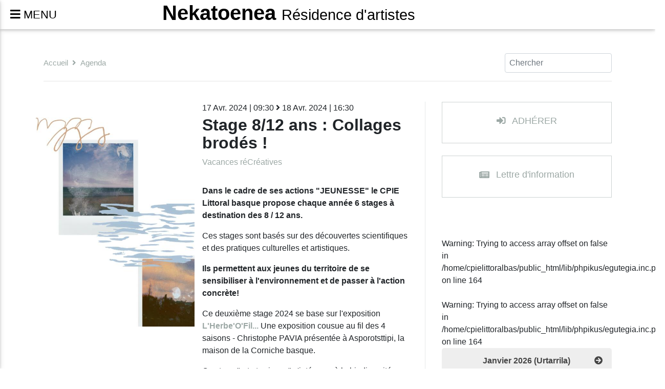

--- FILE ---
content_type: text/html; charset=UTF-8
request_url: https://nekatoenea.cpie-littoral-basque.eu/agenda/1095-stage_8_12_ans_collages_brodes_
body_size: 7949
content:

<!DOCTYPE html>
<html lang="fr">

<head>
  <!-- <link href="tarteaucitron/css/tarteaucitron.css" rel="stylesheet"> -->
  <script src="https://cpie-littoral-basque.eu/tarteaucitron/tarteaucitron.min.js"></script>
  <!-- <script type="text/javascript" src="tarteaucitron/tarteaucitron.services.min.js"></script> -->
  <script type="text/javascript"> var tarteaucitronForceLanguage = "fr"; </script>
  <script type="text/javascript">
     tarteaucitron.init({
       "hashtag": "#tarteaucitron", /* Ouverture automatique du panel avec le hashtag */
        "highPrivacy": false, /* mettre à true désactive le consentement implicite */
        "orientation": "bottom", /* le bandeau doit être en haut (top) ou en bas (bottom) ? */
        "adblocker": false, /* Afficher un message si un adblocker est détecté */
        "showAlertSmall": true, /* afficher le petit bandeau en bas à droite ? */
        "cookieslist": false, /* Afficher la liste des cookies installés ? */
        "removeCredit": true /* supprimer le lien vers la source ? */ }) ;
  </script>
  <script type="text/javascript">
      tarteaucitron.user.gtagUa = 'G-X83DRBTEK8';
      tarteaucitron.user.gtagMore = function () { /* add here your optionnal gtag() */
        window.dataLayer = window.dataLayer || [];
        function gtag(){dataLayer.push(arguments);}
        gtag('js', new Date());
        gtag('config', 'G-X83DRBTEK8');
      };
      (tarteaucitron.job = tarteaucitron.job || []).push('gtag');
  </script>

    <meta charset="utf-8">
    <meta name="viewport" content="width=device-width, initial-scale=1, shrink-to-fit=no">
    <meta http-equiv="x-ua-compatible" content="ie=edge">
    <meta property="og:image" content="https://cpie-littoral-basque.eu/lib/irudiak/diapo/--clementine_module_092502.jpg" />
                <title>CPIE Littoral basque | Stage 8/12 ans : Collages brodés !</title>       <meta name="robots" content="index, follow">
       <link rel="icon" type="image/png" href="https://cpie-littoral-basque.eu/favicon.ico" />
    <!-- Font Awesome -->
    <link rel="stylesheet" href="https://maxcdn.bootstrapcdn.com/font-awesome/4.7.0/css/font-awesome.min.css">
		<link rel="stylesheet" href="https://use.fontawesome.com/releases/v5.5.0/css/all.css" integrity="sha384-B4dIYHKNBt8Bc12p+WXckhzcICo0wtJAoU8YZTY5qE0Id1GSseTk6S+L3BlXeVIU" crossorigin="anonymous">
    <link href="https://cpie-littoral-basque.eu/lib/css/bootstrap.min.css" rel="stylesheet">
    <link href="https://cpie-littoral-basque.eu/lib/css/mdb.css" rel="stylesheet">
    <link href="https://cpie-littoral-basque.eu/lib/css/oro.css" rel="stylesheet">
    <link href="https://cpie-littoral-basque.eu/lib/css/maudio.css" rel="stylesheet">
    <link href="https://cpie-littoral-basque.eu/lib/css/zoombox.css" rel="stylesheet">
</head>

<body id="gora">
  
  <header class="mb-5">
    <!-- Navbar -->
    <nav class="navbar fixed-top navbar-toggleable-md navbar-expand-lg double-nav  top-nav-collapse">
      <!-- SideNav slide-out button -->
      <div class="float-left">
          <a href="#" data-activates="slide-out" class="button-collapse"><i class="fa fa-bars"></i> <span>MENU</span></a>
      </div>
      <!-- erdiko izenak -->
      <div class="mx-auto">
              <!-- Brand -->
              <div class="h1"><a class="navbar-etxeizen" href="https://nekatoenea.cpie-littoral-basque.eu/">Nekatoenea <span>Résidence d'artistes</span></a></div>
      </div>
        <!-- Breadcrumb-->
        <ul class="nav navbar-nav nav-flex-icons ml-auto wow fadeInRight">
          <li class="nav-item" id="cpielogo">
              <!-- Brand -->
              <a class="navbar-brand" href="https://cpie-littoral-basque.eu/">
                <div></div>
              </a>
                        </li>
        </ul>
    </nav>
    <!-- /.Navbar -->

    <!-- Sidebar navigation -->
    <div id="slide-out" class="side-nav">
      <ul class="custom-scrollbar">
        <!-- Logo -->
        <li>
          <div class="logo-wrapper waves-light">
            <a href="https://nekatoenea.cpie-littoral-basque.eu/"><img id="logo" src="https://cpie-littoral-basque.eu/txoko/txok-logo-Nekatoenea.png" alt="Accueil"  class="img-fluid flex-center"></a>          </div>
        </li>
        <!--/. Logo -->
        <!-- Side navigation links -->
        <li>
          <ul class="collapsible collapsible-accordion etxeMenu">
          <li data-toggle="tooltip" data-placement="right" title="Résidence d'artistes"><a class="waves-effect arrow-r text-dark" href="https://nekatoenea.cpie-euskal-itsasbazterra.eu">NEKaTOENEa</a></li>          </ul>
          <hr>
          <ul class="collapsible collapsible-accordion">
            <li id="li1"><a class="collapsible-header waves-effect text-dark " href="https://nekatoenea.cpie-littoral-basque.eu/actualite">Actualité</a></li>
<li id="li2"><a class="collapsible-header waves-effect text-dark " href="https://nekatoenea.cpie-littoral-basque.eu/artistes">Artistes</a></li>
<li id="li3"><a class="collapsible-header waves-effect text-dark " href="https://nekatoenea.cpie-littoral-basque.eu/mediation">Médiation</a></li>
<li id="li4"><a class="collapsible-header waves-effect text-dark " href="https://nekatoenea.cpie-littoral-basque.eu/deialdiak">Appels à projet</a></li>
<li><a class="collapsible-header waves-effect text-dark active" href="https://nekatoenea.cpie-littoral-basque.eu/agenda">Agenda</a></li>
<li id="li5"><a class="collapsible-header waves-effect arrow-r text-dark" id="azpimen5">A propos</a><div class="collapsible-body"><ul>
<li><a class="collapsible-header waves-effect" href="https://nekatoenea.cpie-littoral-basque.eu/nekatoenea/presentation">Présentation</a></li>
<li><a class="collapsible-header waves-effect" href="https://nekatoenea.cpie-littoral-basque.eu/nekatoenea/info_pratiques">Info pratiques</a></li>
</ul>
</div></li>
<li id="li6"><a class="collapsible-header waves-effect text-dark " href="https://nekatoenea.cpie-littoral-basque.eu/liens">Liens</a></li>
<li><a class="collapsible-header waves-effect text-dark" href="https://nekatoenea.cpie-littoral-basque.eu/harremana">Contact</a></li>

          </ul>
          <hr>
<ul class="collapsible collapsible-accordion">
	<li class="etxeMenu">
		<a class="collapsible-header waves-effect arrow-r text-dark" id="azpimen1"><span>NOS STRUCTURES</span></a>
		<div class="pl-3 collapsible-body">
			<ul class="etxeMenu">


			<li data-toggle="tooltip" data-placement="right" title="Centre Permanent d'Initiatives pour l'Environnement"><a class="collapsible-header waves-effect arrow-r text-dark" href="https://cpie-littoral-basque.eu/fr">CPIE Littoral basque</a></li><li data-toggle="tooltip" data-placement="right" title="Maison de la Corniche basque"><a class="collapsible-header waves-effect arrow-r text-dark" href="https://asporotsttipi.cpie-littoral-basque.eu/fr">ASPOROTSTTIPI</a></li><li data-toggle="tooltip" data-placement="right" title="Centre de Ressources"><a class="collapsible-header waves-effect arrow-r text-dark" href="https://larretxea.cpie-littoral-basque.eu/fr">LARRETXEA</a></li>			</ul>
		</div>
	</li>
</ul>
<hr>
<ul class="collapsible collapsible-accordion">
	<li class="etxeMenu">
		<a class="collapsible-header waves-effect arrow-r text-dark" id="azpimen1"><span>LES SITES NATURELS</span></a>
		<div class="pl-3 collapsible-body">
			<ul class="etxeMenu">


			<li><a target="_blank" data-toggle="tooltip" data-placement="right" title="Abadia eremua" class="collapsible-header waves-effect arrow-r text-dark" href="https://www.hendaye.fr/fr/hendaye-decouverte/patrimoine-histoire/domaine-dabbadia">DOMAINE d'ABBADIA</a></li><li><a data-toggle="tooltip" data-placement="right" title="Euskal Erlaitza" class="collapsible-header waves-effect arrow-r text-dark" href="https://erlaitza.cpie-euskal-itsasbazterra.eu/fr">CORNICHE BASQUE</a></li><li><a target="_blank" data-toggle="tooltip" data-placement="right" title="Urdazuriko padurak" class="collapsible-header waves-effect arrow-r text-dark" href="https://www.calameo.com/read/003298985a938c1def5a5">BARTHES DE LA NIVELLE</a></li><li><a target="_blank" class="collapsible-header waves-effect arrow-r text-dark" href="https://www.calameo.com/read/003298985d9bf3faff863">TXINGUDI</a></li>			</ul>
		</div>
	</li>
</ul>
          <hr>
          <ul class="collapsible collapsible-accordion pb-5">
            <li class="px-3"><a class="d-inline px-1 waves-effect " href="https://nekatoenea.cpie-euskal-itsasbazterra.eu/eu/agenda/1095-stage_8_12_ans_les_n_uds_marins_en_un_coup_de_main_" aria-hidden="true">eu</a> | <a class="d-inline px-1 waves-effect  active" href="https://nekatoenea.cpie-littoral-basque.eu/fr/agenda/1095-stage_8_12_ans_collages_brodes_" aria-hidden="true">fr</a>
	
	
	</li>
	
	
   <!-- | <a class="d-inline px-1 waves-effect " aria-hidden="true">es</a> -->
          </ul>
        </li>
        <!--/. Side navigation links -->
      </ul>
      <div class="sidenav-bg"></div>
    </div>
    <!--/. Sidebar navigation -->






  </header>
  <hr class="py-2 headerpekoa"/>
  
    <section class="wow fadeInTop">
      <div class="container my-2">
        <nav class="navbar navbar-barne navbar-expand-md px-0"> <div class="mr-auto">
            <nav aria-label="breadcrumb"><ol class="breadcrumb clearfix d-none d-md-inline-flex pt-0 pl-0"><li class="breadcrumb-item"><a href="https://nekatoenea.cpie-littoral-basque.eu/">Accueil</a></li><li class="breadcrumb-item"><i class="fas fa-angle-right mr-2" aria-hidden="true"></i><a href="https://nekatoenea.cpie-littoral-basque.eu/agenda">Agenda</a></li></ol></nav>
          </div><form class="form-inline" action="https://nekatoenea.cpie-littoral-basque.eu/agenda" method="post" >
						  <input class="form-control mr-sm-2" type="text" name="bila" placeholder="Chercher" aria-label="Search">
						  </form></nav>
        <hr class="mb-0"/>
      </div>
    </section>  <!--Main layout-->
  <main>
    <section>
      <div class="container">
        <div class="row">
                    <div class="col-12 col-md-8 zutabe agenda">
            <div class="row">
<div class="col-12"><div class="row artikGorpu pb-4 mb-4"><div class="col-12 col-sm-5 mb-4"><div class="row"><figure class="col-12 mb-4 osoa"><a class="irudi-oso irudi-nausia zoombox zgallery1095" href="https://cpie-littoral-basque.eu/lib/irudiak/diapo/--clementine_module_092502.jpg" title="stage_8_12_ans_collages_brodes_"><img class="altu" alt="stage_8_12_ans_collages_brodes_" src="https://cpie-littoral-basque.eu/lib/irudiak/diapo/--clementine_module_092502.jpg" /></a></figure></div></div><div class="col-12 col-sm-7"><p class="col-12 data">17 Avr. 2024 | 09:30 <i class="fas fa-angle-right"></i> 18 Avr. 2024 | 16:30</p><h1 class="mt-1">Stage 8/12 ans : Collages brodés !</h1><p class="atala"><a href="https://nekatoenea.cpie-littoral-basque.eu/agenda/vacances">Vacances réCréatives</a></p><p><strong>Dans le cadre de ses actions "JEUNESSE" le CPIE Littoral basque propose chaque année 6 stages à destination des 8 / 12 ans.</strong></p><p>Ces stages sont basés sur des découvertes scientifiques et des pratiques culturelles et artistiques.</p><p><strong>Ils permettent aux jeunes du territoire de se sensibiliser à l'environnement et de passer à l'action concrète!</strong></p><p>Ce deuxième stage 2024 se base sur l'exposition<a href="https://cpie-littoral-basque.eu/agenda/1030-l_herbe_o_fil_une_exposition_cousue_au_fil_des_4_saisons_christophe_pavia" target="_blank"><strong> L'Herbe'O'Fil...</strong></a> Une exposition cousue au fil des 4 saisons - Christophe PAVIA  présentée à Asporotsttipi, la maison de la Corniche basque.</p><p>Ce stage "art et science" s'intéresse à la biodiversité. </p><p>Rythmé par des sorties de terrain le matin et les après-midis en atelier de pratique artistique animés par l'artiste <strong>Clémentine Bouchot</strong>, les enfants seront invités à composer des collages à partir de photographies et de représentations cartographiques du domaine d'Abbadia. </p><p>Ces collages deviendront le support d'un travail en broderie inspiré des formes du monde végétal pour faire écho à l'exposition en cours.</p><p>Rendez-vous le 17 avril à 9h30 à la maison de la corniche Asporotsttipi. </p><p><strong>Inscriptions obligatoires</strong></p><p><strong>Les participants doivent amener leur pique-nique du midi et être habillés pour aller sur le terrain.</strong></p><p><strong>Tarif 15 € par enfant</strong></p><p><strong>05 59 74 16 18</strong></p><p><strong>ou </strong><a href="mailto:abbadia.cpie.accueil@hendaye.com" target="_blank"><strong>abbadia.cpie.accueil@hendaye.com</strong></a></p><div class="xehe"><p><span>Lieu</span>: Asporotsttipi, maison de la Corniche basque - Domaine d'Abbadia - Hendaye</p><p><span>Ville</span>: Hendaye</p></div></div><div class="share-buttons d-flex justify-content-around flex-wrap"><a data-toggle="tooltip" data-placement="top" title="Email" href="mailto:?Subject=Stage%208/12%20ans%20:%20Collages%20brodes%20!&amp;Body=Epa!%20jai%20trouve%20ca%20sur%20https://cpie-littoral-basque.eu/%20et%20jai%20pense%20a%20toi:%20https://nekatoenea.cpie-littoral-basque.eu/agenda/1095-stage_8_12_ans_collages_brodes_"><i class="far fa-paper-plane"></i></a><a data-toggle="tooltip" data-placement="top" href="https://bufferapp.com/add?url=https://nekatoenea.cpie-littoral-basque.eu/agenda/1095-stage_8_12_ans_collages_brodes_&amp;text=Stage%208/12%20ans%20:%20Collages%20brodes%20!" target="_blank" title="Buffer"><i class="fas fa-stream"></i></a><a data-toggle="tooltip" data-placement="top" href="http://www.facebook.com/sharer.php?u=https://nekatoenea.cpie-littoral-basque.eu/agenda/1095-stage_8_12_ans_collages_brodes_" target="_blank" title="Facebook"><i class="fab fa-facebook-f"></i></a><a data-toggle="tooltip" data-placement="top" href="https://twitter.com/share?url=https://nekatoenea.cpie-littoral-basque.eu/agenda/1095-stage_8_12_ans_collages_brodes_&amp;text=Stage%208/12%20ans%20:%20Collages%20brodes%20!&amp;hashtags=Stage8/12ans:Collagesbrodes!" target="_blank" title="Twitter"><i class="fab fa-twitter"></i></a><a data-toggle="tooltip" data-placement="top" href="http://www.linkedin.com/shareArticle?mini=true&amp;url=https://nekatoenea.cpie-littoral-basque.eu/agenda/1095-stage_8_12_ans_collages_brodes_" target="_blank" title="LinkedIn"><i class="fab fa-linkedin-in"></i></a><a data-toggle="tooltip" data-placement="top" href="http://www.digg.com/submit?url=https://nekatoenea.cpie-littoral-basque.eu/agenda/1095-stage_8_12_ans_collages_brodes_" target="_blank" title="Digg"><i class="fab fa-digg"></i></a><a data-toggle="tooltip" data-placement="top" href="http://www.stumbleupon.com/submit?url=https://nekatoenea.cpie-littoral-basque.eu/agenda/1095-stage_8_12_ans_collages_brodes_&amp;title=Stage%208/12%20ans%20:%20Collages%20brodes%20!" target="_blank" title="StumbleUpon"><i class="fab fa-stumbleupon"></i></a><a data-toggle="tooltip" data-placement="top" href="http://www.tumblr.com/share/link?url=https://nekatoenea.cpie-littoral-basque.eu/agenda/1095-stage_8_12_ans_collages_brodes_&amp;title=Stage%208/12%20ans%20:%20Collages%20brodes%20!" target="_blank" title="Tumblr"><i class="fab fa-tumblr"></i></a></div><hr class="slash mx-3"></div></div>
  </div>
</div>
                    <div class="col-12 col-md-4 zutabe">
            <div class="row fitxa mt-0 mx-auto pl-0"><div class="col-12 bazkide-botoia berripap_botoia col-12"><a class="h6" href="https://cpie-littoral-basque.eu/qui_sommes_nous/participez"><i class="fas fa-sign-in-alt fa-1x pr-2"></i> ADHÉRER</a></div></div><div class="row fitxa mt-4 mx-auto pl-0 mb-4"><div class=" bazkide-botoia berripap_botoia col-12"><a class="h6" href="https://nekatoenea.cpie-littoral-basque.eu/berripapera"><i class="fas fa-newspaper fa-1x pr-2"></i> Lettre d'information</a></div></div><hr class="slash mb-2 pb-2 mt-2"><div class="col-12 mb-3 p-0"></div><div class="egutegi"><div id="egutegi">
<table id="eg0">
<tr class="hilabete">
<td colspan="7" class="hil"><p></p><p>Janvier 2026 (Urtarrila)</p><p><button id="deg1" onclick="ondoko('0');"><i class="fa fa-arrow-circle-right"></i></button></p></td>
</tr>
<tr class="asteguna">
<td>L</td>
<td>M</td>
<td>M</td>
<td>J</td>
<td>V</td>
<td>S</td>
<td>D</td>
</tr>
<tr>
<td class="huts"></td>
<td class="huts"></td>
<td class="huts"></td>
<td><span>01</span></td>
<td><span>02</span></td>
<td><span>03</span></td>
<td><span>04</span></td>
</tr>
<tr><td><span>05</span></td>
<td><span>06</span></td>
<td><span>07</span></td>
<td><span>08</span></td>
<td><span>09</span></td>
<td><span>10</span></td>
<td><span>11</span></td>
</tr>
<tr><td><span>12</span></td>
<td><span>13</span></td>
<td><span>14</span></td>
<td><span>15</span></td>
<td><span>16</span></td>
<td><span>17</span></td>
<td><span>18</span></td>
</tr>
<tr><td><span>19</span></td>
<br />
<b>Warning</b>:  Trying to access array offset on false in <b>/home/cpielittoralbas/public_html/lib/phpikus/egutegia.inc.php</b> on line <b>164</b><br />
<br />
<b>Warning</b>:  Trying to access array offset on false in <b>/home/cpielittoralbas/public_html/lib/phpikus/egutegia.inc.php</b> on line <b>164</b><br />
<td class="ona"><a href="#">20</a></td>
<td><span>21</span></td>
<td><span>22</span></td>
<td><span>23</span></td>
<td><span>24</span></td>
<td><span>25</span></td>
</tr>
<tr><td><span>26</span></td>
<td><span>27</span></td>
<td><span>28</span></td>
<td><span>29</span></td>
<td><span>30</span></td>
<td><span>31</span></td>
<td class="huts"></td>
</tr>
</table>
<table id="eg1" class="ikusezin">
<tr class="hilabete">
<td colspan="7" class="hil"><p><button onclick="aurreko('1');"><i class="fa fa-arrow-circle-left" title="Précédent"></i></button></p><p>F&#233;vrier 2026 (Otsaila)</p><p><button id="deg2" onclick="ondoko('1');"><i class="fa fa-arrow-circle-right" title="Suivant"></i></button></p></td>
</tr>
<tr class="asteguna">
<td>L</td>
<td>M</td>
<td>M</td>
<td>J</td>
<td>V</td>
<td>S</td>
<td>D</td>
</tr>
<tr>
<td class="huts"></td>
<td class="huts"></td>
<td class="huts"></td>
<td class="huts"></td>
<td class="huts"></td>
<td class="huts"></td>
<td><span>1</span></td>
</tr>
<tr><td><span>2</span></td>
<td><span>3</span></td>
<td><span>4</span></td>
<td><span>5</span></td>
<td><span>6</span></td>
<td><span>7</span></td>
<td><span>8</span></td>
</tr>
<tr><td><span>9</span></td>
<td><span>10</span></td>
<td><span>11</span></td>
<td><span>12</span></td>
<td><span>13</span></td>
<td><span>14</span></td>
<td><span>15</span></td>
</tr>
<tr><td><span>16</span></td>
<td><span>17</span></td>
<td><span>18</span></td>
<td><span>19</span></td>
<td><span>20</span></td>
<td><span>21</span></td>
<td><span>22</span></td>
</tr>
<tr><td><span>23</span></td>
<td><span>24</span></td>
<td><span>25</span></td>
<td><span>26</span></td>
<td><span>27</span></td>
<td><span>28</span></td>
<td class="huts"></td>
</tr>
<tr class="gaurkora"><td colspan="7"><a href="https://nekatoenea.cpie-littoral-basque.eu/agenda/2026-01-20">Aujourd'hui</a></td></tr></table>
<table id="eg2" class="ikusezin">
<tr class="hilabete">
<td colspan="7" class="hil"><p><button onclick="aurreko('2');"><i class="fa fa-arrow-circle-left" title="Précédent"></i></button></p><p>Mars 2026 (Martxoa)</p><p><button id="deg3" onclick="ondoko('2');"><i class="fa fa-arrow-circle-right" title="Suivant"></i></button></p></td>
</tr>
<tr class="asteguna">
<td>L</td>
<td>M</td>
<td>M</td>
<td>J</td>
<td>V</td>
<td>S</td>
<td>D</td>
</tr>
<tr>
<td class="huts"></td>
<td class="huts"></td>
<td class="huts"></td>
<td class="huts"></td>
<td class="huts"></td>
<td class="huts"></td>
<td><span>1</span></td>
</tr>
<tr><td><span>2</span></td>
<td><span>3</span></td>
<td><span>4</span></td>
<td><span>5</span></td>
<td><span>6</span></td>
<td><span>7</span></td>
<td><span>8</span></td>
</tr>
<tr><td><span>9</span></td>
<td><span>10</span></td>
<td><span>11</span></td>
<td><span>12</span></td>
<td><span>13</span></td>
<td><span>14</span></td>
<td><span>15</span></td>
</tr>
<tr><td><span>16</span></td>
<td><span>17</span></td>
<td><span>18</span></td>
<td><span>19</span></td>
<td><span>20</span></td>
<td><span>21</span></td>
<td><span>22</span></td>
</tr>
<tr><td><span>23</span></td>
<td><span>24</span></td>
<td><span>25</span></td>
<td><span>26</span></td>
<td><span>27</span></td>
<td><span>28</span></td>
<td><span>29</span></td>
</tr>
<tr><td><span>30</span></td>
<td><span>31</span></td>
<td class="huts"></td>
<td class="huts"></td>
<td class="huts"></td>
<td class="huts"></td>
<td class="huts"></td>
</tr>
<tr class="gaurkora"><td colspan="7"><a href="https://nekatoenea.cpie-littoral-basque.eu/agenda/2026-01-20">Aujourd'hui</a></td></tr></table>
<table id="eg3" class="ikusezin">
<tr class="hilabete">
<td colspan="7" class="hil"><p><button onclick="aurreko('3');"><i class="fa fa-arrow-circle-left" title="Précédent"></i></button></p><p>Avril 2026 (Apirila)</p><p><button id="deg4" onclick="ondoko('3');"><i class="fa fa-arrow-circle-right" title="Suivant"></i></button></p></td>
</tr>
<tr class="asteguna">
<td>L</td>
<td>M</td>
<td>M</td>
<td>J</td>
<td>V</td>
<td>S</td>
<td>D</td>
</tr>
<tr>
<td class="huts"></td>
<td class="huts"></td>
<td><span>1</span></td>
<td><span>2</span></td>
<td><span>3</span></td>
<td><span>4</span></td>
<td><span>5</span></td>
</tr>
<tr><td><span>6</span></td>
<td><span>7</span></td>
<td><span>8</span></td>
<td><span>9</span></td>
<td><span>10</span></td>
<td><span>11</span></td>
<td><span>12</span></td>
</tr>
<tr><td><span>13</span></td>
<td><span>14</span></td>
<td><span>15</span></td>
<td><span>16</span></td>
<td><span>17</span></td>
<td><span>18</span></td>
<td><span>19</span></td>
</tr>
<tr><td><span>20</span></td>
<td><span>21</span></td>
<td><span>22</span></td>
<td><span>23</span></td>
<td><span>24</span></td>
<td><span>25</span></td>
<td><span>26</span></td>
</tr>
<tr><td><span>27</span></td>
<td><span>28</span></td>
<td><span>29</span></td>
<td><span>30</span></td>
<td class="huts"></td>
<td class="huts"></td>
<td class="huts"></td>
</tr>
<tr class="gaurkora"><td colspan="7"><a href="https://nekatoenea.cpie-littoral-basque.eu/agenda/2026-01-20">Aujourd'hui</a></td></tr></table>
<table id="eg4" class="ikusezin">
<tr class="hilabete">
<td colspan="7" class="hil"><p><button onclick="aurreko('4');"><i class="fa fa-arrow-circle-left" title="Précédent"></i></button></p><p>Mai 2026 (Maiatza)</p><p><button id="deg5" onclick="ondoko('4');"><i class="fa fa-arrow-circle-right" title="Suivant"></i></button></p></td>
</tr>
<tr class="asteguna">
<td>L</td>
<td>M</td>
<td>M</td>
<td>J</td>
<td>V</td>
<td>S</td>
<td>D</td>
</tr>
<tr>
<td class="huts"></td>
<td class="huts"></td>
<td class="huts"></td>
<td class="huts"></td>
<td><span>1</span></td>
<td><span>2</span></td>
<td><span>3</span></td>
</tr>
<tr><td><span>4</span></td>
<td><span>5</span></td>
<td><span>6</span></td>
<td><span>7</span></td>
<td><span>8</span></td>
<td><span>9</span></td>
<td><span>10</span></td>
</tr>
<tr><td><span>11</span></td>
<td><span>12</span></td>
<td><span>13</span></td>
<td><span>14</span></td>
<td><span>15</span></td>
<td><span>16</span></td>
<td><span>17</span></td>
</tr>
<tr><td><span>18</span></td>
<td><span>19</span></td>
<td><span>20</span></td>
<td><span>21</span></td>
<td><span>22</span></td>
<td><span>23</span></td>
<td><span>24</span></td>
</tr>
<tr><td><span>25</span></td>
<td><span>26</span></td>
<td><span>27</span></td>
<td><span>28</span></td>
<td><span>29</span></td>
<td><span>30</span></td>
<td><span>31</span></td>
</tr>
<tr class="gaurkora"><td colspan="7"><a href="https://nekatoenea.cpie-littoral-basque.eu/agenda/2026-01-20">Aujourd'hui</a></td></tr></table>
<table id="eg5" class="ikusezin">
<tr class="hilabete">
<td colspan="7" class="hil"><p><button onclick="aurreko('5');"><i class="fa fa-arrow-circle-left" title="Précédent"></i></button></p><p>Juin 2026 (Ekaina)</p><p><button id="deg6" onclick="ondoko('5');"><i class="fa fa-arrow-circle-right" title="Suivant"></i></button></p></td>
</tr>
<tr class="asteguna">
<td>L</td>
<td>M</td>
<td>M</td>
<td>J</td>
<td>V</td>
<td>S</td>
<td>D</td>
</tr>
<tr>
<td><span>1</span></td>
<td><span>2</span></td>
<td><span>3</span></td>
<td><span>4</span></td>
<td><span>5</span></td>
<td><span>6</span></td>
<td><span>7</span></td>
</tr>
<tr><td><span>8</span></td>
<td><span>9</span></td>
<td><span>10</span></td>
<td><span>11</span></td>
<td><span>12</span></td>
<td><span>13</span></td>
<td><span>14</span></td>
</tr>
<tr><td><span>15</span></td>
<td><span>16</span></td>
<td><span>17</span></td>
<td><span>18</span></td>
<td><span>19</span></td>
<td><span>20</span></td>
<td><span>21</span></td>
</tr>
<tr><td><span>22</span></td>
<td><span>23</span></td>
<td><span>24</span></td>
<td><span>25</span></td>
<td><span>26</span></td>
<td><span>27</span></td>
<td><span>28</span></td>
</tr>
<tr><td><span>29</span></td>
<td><span>30</span></td>
<td class="huts"></td>
<td class="huts"></td>
<td class="huts"></td>
<td class="huts"></td>
<td class="huts"></td>
</tr>
<tr class="gaurkora"><td colspan="7"><a href="https://nekatoenea.cpie-littoral-basque.eu/agenda/2026-01-20">Aujourd'hui</a></td></tr></table>
<table id="eg6" class="ikusezin">
<tr class="hilabete">
<td colspan="7" class="hil"><p><button onclick="aurreko('6');"><i class="fa fa-arrow-circle-left" title="Précédent"></i></button></p><p>Juillet 2026 (Uztaila)</p><p><button id="deg7" onclick="ondoko('6');"><i class="fa fa-arrow-circle-right" title="Suivant"></i></button></p></td>
</tr>
<tr class="asteguna">
<td>L</td>
<td>M</td>
<td>M</td>
<td>J</td>
<td>V</td>
<td>S</td>
<td>D</td>
</tr>
<tr>
<td class="huts"></td>
<td class="huts"></td>
<td><span>1</span></td>
<td><span>2</span></td>
<td><span>3</span></td>
<td><span>4</span></td>
<td><span>5</span></td>
</tr>
<tr><td><span>6</span></td>
<td><span>7</span></td>
<td><span>8</span></td>
<td><span>9</span></td>
<td><span>10</span></td>
<td><span>11</span></td>
<td><span>12</span></td>
</tr>
<tr><td><span>13</span></td>
<td><span>14</span></td>
<td><span>15</span></td>
<td><span>16</span></td>
<td><span>17</span></td>
<td><span>18</span></td>
<td><span>19</span></td>
</tr>
<tr><td><span>20</span></td>
<td><span>21</span></td>
<td><span>22</span></td>
<td><span>23</span></td>
<td><span>24</span></td>
<td><span>25</span></td>
<td><span>26</span></td>
</tr>
<tr><td><span>27</span></td>
<td><span>28</span></td>
<td><span>29</span></td>
<td><span>30</span></td>
<td><span>31</span></td>
<td class="huts"></td>
<td class="huts"></td>
</tr>
<tr class="gaurkora"><td colspan="7"><a href="https://nekatoenea.cpie-littoral-basque.eu/agenda/2026-01-20">Aujourd'hui</a></td></tr></table>
<table id="eg7" class="ikusezin">
<tr class="hilabete">
<td colspan="7" class="hil"><p><button onclick="aurreko('7');"><i class="fa fa-arrow-circle-left" title="Précédent"></i></button></p><p>Ao&#251;t 2026 (Agorrila)</p><p><button id="deg8" onclick="ondoko('7');"><i class="fa fa-arrow-circle-right" title="Suivant"></i></button></p></td>
</tr>
<tr class="asteguna">
<td>L</td>
<td>M</td>
<td>M</td>
<td>J</td>
<td>V</td>
<td>S</td>
<td>D</td>
</tr>
<tr>
<td class="huts"></td>
<td class="huts"></td>
<td class="huts"></td>
<td class="huts"></td>
<td class="huts"></td>
<td><span>1</span></td>
<td><span>2</span></td>
</tr>
<tr><td><span>3</span></td>
<td><span>4</span></td>
<td><span>5</span></td>
<td><span>6</span></td>
<td><span>7</span></td>
<td><span>8</span></td>
<td><span>9</span></td>
</tr>
<tr><td><span>10</span></td>
<td><span>11</span></td>
<td><span>12</span></td>
<td><span>13</span></td>
<td><span>14</span></td>
<td><span>15</span></td>
<td><span>16</span></td>
</tr>
<tr><td><span>17</span></td>
<td><span>18</span></td>
<td><span>19</span></td>
<td><span>20</span></td>
<td><span>21</span></td>
<td><span>22</span></td>
<td><span>23</span></td>
</tr>
<tr><td><span>24</span></td>
<td><span>25</span></td>
<td><span>26</span></td>
<td><span>27</span></td>
<td><span>28</span></td>
<td><span>29</span></td>
<td><span>30</span></td>
</tr>
<tr><td><span>31</span></td>
<td class="huts"></td>
<td class="huts"></td>
<td class="huts"></td>
<td class="huts"></td>
<td class="huts"></td>
<td class="huts"></td>
</tr>
<tr class="gaurkora"><td colspan="7"><a href="https://nekatoenea.cpie-littoral-basque.eu/agenda/2026-01-20">Aujourd'hui</a></td></tr></table>
<table id="eg8" class="ikusezin">
<tr class="hilabete">
<td colspan="7" class="hil"><p><button onclick="aurreko('8');"><i class="fa fa-arrow-circle-left" title="Précédent"></i></button></p><p>Septembre 2026 (Iraila)</p><p><button id="deg9" onclick="ondoko('8');"><i class="fa fa-arrow-circle-right" title="Suivant"></i></button></p></td>
</tr>
<tr class="asteguna">
<td>L</td>
<td>M</td>
<td>M</td>
<td>J</td>
<td>V</td>
<td>S</td>
<td>D</td>
</tr>
<tr>
<td class="huts"></td>
<td><span>1</span></td>
<td><span>2</span></td>
<td><span>3</span></td>
<td><span>4</span></td>
<td><span>5</span></td>
<td><span>6</span></td>
</tr>
<tr><td><span>7</span></td>
<td><span>8</span></td>
<td><span>9</span></td>
<td><span>10</span></td>
<td><span>11</span></td>
<td><span>12</span></td>
<td><span>13</span></td>
</tr>
<tr><td><span>14</span></td>
<td><span>15</span></td>
<td><span>16</span></td>
<td><span>17</span></td>
<td><span>18</span></td>
<td><span>19</span></td>
<td><span>20</span></td>
</tr>
<tr><td><span>21</span></td>
<td><span>22</span></td>
<td><span>23</span></td>
<td><span>24</span></td>
<td><span>25</span></td>
<td><span>26</span></td>
<td><span>27</span></td>
</tr>
<tr><td><span>28</span></td>
<td><span>29</span></td>
<td><span>30</span></td>
<td class="huts"></td>
<td class="huts"></td>
<td class="huts"></td>
<td class="huts"></td>
</tr>
<tr class="gaurkora"><td colspan="7"><a href="https://nekatoenea.cpie-littoral-basque.eu/agenda/2026-01-20">Aujourd'hui</a></td></tr></table>
<table id="eg9" class="ikusezin">
<tr class="hilabete">
<td colspan="7" class="hil"><p><button onclick="aurreko('9');"><i class="fa fa-arrow-circle-left" title="Précédent"></i></button></p><p>Octobre 2026 (Urria)</p><p><button id="deg10" onclick="ondoko('9');"><i class="fa fa-arrow-circle-right" title="Suivant"></i></button></p></td>
</tr>
<tr class="asteguna">
<td>L</td>
<td>M</td>
<td>M</td>
<td>J</td>
<td>V</td>
<td>S</td>
<td>D</td>
</tr>
<tr>
<td class="huts"></td>
<td class="huts"></td>
<td class="huts"></td>
<td><span>1</span></td>
<td><span>2</span></td>
<td><span>3</span></td>
<td><span>4</span></td>
</tr>
<tr><td><span>5</span></td>
<td><span>6</span></td>
<td><span>7</span></td>
<td><span>8</span></td>
<td><span>9</span></td>
<td><span>10</span></td>
<td><span>11</span></td>
</tr>
<tr><td><span>12</span></td>
<td><span>13</span></td>
<td><span>14</span></td>
<td><span>15</span></td>
<td><span>16</span></td>
<td><span>17</span></td>
<td><span>18</span></td>
</tr>
<tr><td><span>19</span></td>
<td><span>20</span></td>
<td><span>21</span></td>
<td><span>22</span></td>
<td><span>23</span></td>
<td><span>24</span></td>
<td><span>25</span></td>
</tr>
<tr><td><span>26</span></td>
<td><span>27</span></td>
<td><span>28</span></td>
<td><span>29</span></td>
<td><span>30</span></td>
<td><span>31</span></td>
<td class="huts"></td>
</tr>
<tr class="gaurkora"><td colspan="7"><a href="https://nekatoenea.cpie-littoral-basque.eu/agenda/2026-01-20">Aujourd'hui</a></td></tr></table>
<table id="eg10" class="ikusezin">
<tr class="hilabete">
<td colspan="7" class="hil"><p><button onclick="aurreko('10');"><i class="fa fa-arrow-circle-left" title="Précédent"></i></button></p><p>Novembre 2026 (Azaroa)</p><p><button id="deg11" onclick="ondoko('10');"><i class="fa fa-arrow-circle-right" title="Suivant"></i></button></p></td>
</tr>
<tr class="asteguna">
<td>L</td>
<td>M</td>
<td>M</td>
<td>J</td>
<td>V</td>
<td>S</td>
<td>D</td>
</tr>
<tr>
<td class="huts"></td>
<td class="huts"></td>
<td class="huts"></td>
<td class="huts"></td>
<td class="huts"></td>
<td class="huts"></td>
<td><span>1</span></td>
</tr>
<tr><td><span>2</span></td>
<td><span>3</span></td>
<td><span>4</span></td>
<td><span>5</span></td>
<td><span>6</span></td>
<td><span>7</span></td>
<td><span>8</span></td>
</tr>
<tr><td><span>9</span></td>
<td><span>10</span></td>
<td><span>11</span></td>
<td><span>12</span></td>
<td><span>13</span></td>
<td><span>14</span></td>
<td><span>15</span></td>
</tr>
<tr><td><span>16</span></td>
<td><span>17</span></td>
<td><span>18</span></td>
<td><span>19</span></td>
<td><span>20</span></td>
<td><span>21</span></td>
<td><span>22</span></td>
</tr>
<tr><td><span>23</span></td>
<td><span>24</span></td>
<td><span>25</span></td>
<td><span>26</span></td>
<td><span>27</span></td>
<td><span>28</span></td>
<td><span>29</span></td>
</tr>
<tr><td><span>30</span></td>
<td class="huts"></td>
<td class="huts"></td>
<td class="huts"></td>
<td class="huts"></td>
<td class="huts"></td>
<td class="huts"></td>
</tr>
<tr class="gaurkora"><td colspan="7"><a href="https://nekatoenea.cpie-littoral-basque.eu/agenda/2026-01-20">Aujourd'hui</a></td></tr></table>
<table id="eg11" class="ikusezin">
<tr class="hilabete">
<td colspan="7" class="hil"><p><button onclick="aurreko('11');"><i class="fa fa-arrow-circle-left" title="Précédent"></i></button></p><p>D&#233;cembre 2026 (Abendua)</p><p></p></td>
</tr>
<tr class="asteguna">
<td>L</td>
<td>M</td>
<td>M</td>
<td>J</td>
<td>V</td>
<td>S</td>
<td>D</td>
</tr>
<tr>
<td class="huts"></td>
<td><span>1</span></td>
<td><span>2</span></td>
<td><span>3</span></td>
<td><span>4</span></td>
<td><span>5</span></td>
<td><span>6</span></td>
</tr>
<tr><td><span>7</span></td>
<td><span>8</span></td>
<td><span>9</span></td>
<td><span>10</span></td>
<td><span>11</span></td>
<td><span>12</span></td>
<td><span>13</span></td>
</tr>
<tr><td><span>14</span></td>
<td><span>15</span></td>
<td><span>16</span></td>
<td><span>17</span></td>
<td><span>18</span></td>
<td><span>19</span></td>
<td><span>20</span></td>
</tr>
<tr><td><span>21</span></td>
<td><span>22</span></td>
<td><span>23</span></td>
<td><span>24</span></td>
<td><span>25</span></td>
<td><span>26</span></td>
<td><span>27</span></td>
</tr>
<tr><td><span>28</span></td>
<td><span>29</span></td>
<td><span>30</span></td>
<td><span>31</span></td>
<td class="huts"></td>
<td class="huts"></td>
<td class="huts"></td>
</tr>
<tr class="gaurkora"><td colspan="7"><a href="https://nekatoenea.cpie-littoral-basque.eu/agenda/2026-01-20">Aujourd'hui</a></td></tr></table>
</div>
</div>          </div><!--Grid column-->
          <div class="col-12 col-md-4 zutabe wow fadeIn"></div>                  </div><!--Grid row-->
      </div><!--Grid container-->
    </section>

  </main>
  <section class="container"><div class="row"></div></section><div class="container"><div class="row mt-5"><div class="col-12 text-center"><p class="btn btn-outline-black waves-effect botoi-esuin"><a class="scroll" href="#gora"><i class="fas fa-arrow-up"></i><br/><span>remonter</span></a></p></div></div></div><hr class="d-block my-5"/><section class="sekzio-sare"><div class="container"><div class="row wow fadeIn"><div class="col-12 col-lg-6 fitxa"><img class="img-fluid" src="https://cpie-littoral-basque.eu/txoko/txok-logo-Nekatoenea.png" alt="Nekatoenea" /><p>Nekatoenea, Résidence d'Artistes<br/>Domaine d'Abbadia - 64700 HENDAYE-HENDAIA</p><div class="row etxe-babesle"><a class="offset-1 col-3 p-3" target="_blank" href="http://www.culture.gouv.fr/Regions/Drac-Nouvelle-Aquitaine"><img class="img-fluid" src="https://cpie-littoral-basque.eu/lib/css/babesle/DRAC.jpg" alt="DRAC" /></a><a class="col-3 p-3" target="_blank" href="http://www.pyrenees-atlantiques.gouv.fr/Services-de-l-Etat/Sante-et-cohesion-sociale/Direction-departementale-de-la-cohesion-sociale-DDCS"><img class="img-fluid" src="https://cpie-littoral-basque.eu/lib/css/babesle/ddcs-64.jpg" alt="DDCS 64" /></a><a class="col-5 p-3" target="_blank" href="https://www.nouvelle-aquitaine.fr"><img class="img-fluid" src="https://cpie-littoral-basque.eu/lib/css/babesle/logo_NA-Horizontal_Coul.jpg" alt="Nouvelle-Aquitaine" /></a><a class="offset-3 col-3 p-3" target="_blank" href="http://www.le64.fr"><img class="img-fluid" src="https://cpie-littoral-basque.eu/lib/css/babesle/logo64cmjn.jpg" alt="Conseil Départemental 64" /></a><a class="col-3 p-3" target="_blank" href="https://www.communaute-paysbasque.fr"><img class="img-fluid" src="https://cpie-littoral-basque.eu/lib/css/babesle/CAPB-elkargoa.jpeg" alt="Agglo Pays Basque | Euskal Hirigune Elkargoa" /></a></div></div><div class="col-12 col-lg-6 sareOrokor"><div class="row"><a class="col-4" href="https://nekatoenea.cpie-littoral-basque.eu/harremana" data-toggle="tooltip" data-placement="top" title="Contactez-nous">
            <i class="fab fa-telegram-plane mr-3 fa-2x"></i>
          </a>
          <a class="col-4" href="tel:+33629195880" data-toggle="tooltip" data-placement="top" title="tel">
            <i class="fas fa-phone mr-3 fa-2x"></i>
          </a>
          <a class="col-4" href="https://www.openstreetmap.org/#map=19/43.37867/-1.75210" target="_blank" data-toggle="tooltip" data-placement="top" title="Map">
            <i class="fas fa-map-marked-alt mr-3 fa-2x"></i>
          </a></div><div class="row">      <a class="col-3" href="https://www.facebook.com/nekatoenea/" target="_blank" data-toggle="tooltip" data-placement="top" title="Facebook">
                <i class="fab fa-facebook mr-3 fa-2x"></i>
              </a>      <a class="col-3" href="https://www.instagram.com/nekatoenea_residences_artistes/" target="_blank" data-toggle="tooltip" data-placement="top" title="Instagram">
                <i class="fab fa-instagram mr-3 fa-2x"></i>
              </a>      <a class="col-3" href="https://nekatoenea.cpie-littoral-basque.eu/berripapera" data-toggle="tooltip" data-placement="top" title="Lettre d'information">
                <i class="far fa-newspaper mr-3 fa-2x"></i>
              </a><a class="col-2" href="https://cpie-littoral-basque.eu/rss/rss-Nekatoenea-fr.xml" data-toggle="tooltip" data-placement="top" title="RSS">
                  <i class="fas fa-rss mr-3 fa-2x"></i>
                </a></div><div class="row  mt-5 pt-5 etxe-botoiak"><div class="col-12 bazkide-botoia"><h1><a href="https://cpie-littoral-basque.eu/qui_sommes_nous/participez">ADHÉRER</a></h1><p class="sarrera my-0"><a  href="https://cpie-littoral-basque.eu/qui_sommes_nous/participez">et soutenir nos actions</a></p></div></div></div></div></div></section><section id="webmap" class="hidden-sm-down">
     <div class="container">
        <h2 class="row wow">SITE MAP</h2>
        <div class="row wow"><div class="col"><h4><a href="https://cpie-littoral-basque.eu/">CPIE</a></h4><ul><li><a href="https://cpie-littoral-basque.eu/qui_sommes_nous" class="b"><span class="fa fa-caret-right uepmap" aria-hidden="true"></span> Qui sommes-nous?</a><ul><li><a href="https://cpie-littoral-basque.eu/qui_sommes_nous/connaitre_le_cpie">Connaitre le CPIE</a></li><li><a href="https://cpie-littoral-basque.eu/qui_sommes_nous/membre">Devenez membre</a></li><li><a href="https://cpie-littoral-basque.eu/qui_sommes_nous/dons">Faire un don</a></li><li><a href="https://cpie-littoral-basque.eu/qui_sommes_nous/maisons">Nos centres</a></li><li><a href="https://cpie-littoral-basque.eu/qui_sommes_nous/participez">Participez!</a></li><li><a href="https://cpie-littoral-basque.eu/qui_sommes_nous/publications">Publications</a></li><li><a href="https://cpie-littoral-basque.eu/qui_sommes_nous/zone">Territoire d'intervention</a></li></ul></li><li><a href="https://cpie-littoral-basque.eu/actualite"><span class="fa fa-caret-right uepmap" aria-hidden="true"></span> Actualité</a></li><li><a href="https://cpie-littoral-basque.eu/liens"><span class="fa fa-caret-right uepmap" aria-hidden="true"></span> Liens partenaires</a></li></ul></div><div class="col"><h4><a href="https://asporotsttipi.cpie-euskal-itsasbazterra.eu/">ASPOROTSTTIPI</a></h4><ul><li><a href="https://asporotsttipi.cpie-euskal-itsasbazterra.eu/agenda" class="b"><span class="fa fa-caret-right uepmap" aria-hidden="true"></span> Agenda</a></li><li><a href="https://asporotsttipi.cpie-euskal-itsasbazterra.eu/presentation"><span class="fa fa-caret-right uepmap" aria-hidden="true"></span> Présentation</a></li><li><a href="https://asporotsttipi.cpie-euskal-itsasbazterra.eu/boutique"><span class="fa fa-caret-right uepmap" aria-hidden="true"></span> Boutique</a></li></ul></div><div class="col"><h4><a href="https://larretxea.cpie-euskal-itsasbazterra.eu/">LARRETXEA</a></h4><ul><li><a href="https://larretxea.cpie-euskal-itsasbazterra.eu/projets" class="b"><span class="fa fa-caret-right uepmap" aria-hidden="true"></span> Projets</a><ul><li><a href="https://larretxea.cpie-euskal-itsasbazterra.eu/projets/peche_a_pied">Pêche à Pied</a></li><li><a href="https://larretxea.cpie-euskal-itsasbazterra.eu/projets/ecogestes">Ecogestes</a></li><li><a href="https://larretxea.cpie-euskal-itsasbazterra.eu/projets/demarches_durables">Démarches durables</a></li><li><a href="https://larretxea.cpie-euskal-itsasbazterra.eu/projets/risques_cotiers">Expo Littoral en mouvement</a></li><li><a href="https://larretxea.cpie-euskal-itsasbazterra.eu/projets/arriskua">Climat, risque, adaptation</a></li><li><a href="https://larretxea.cpie-euskal-itsasbazterra.eu/projets/algak">Alamer</a></li><li><a href="https://larretxea.cpie-euskal-itsasbazterra.eu/projets/biolit">BioLit</a></li></ul></li><li><a href="https://larretxea.cpie-euskal-itsasbazterra.eu/offre_pedagogique"><span class="fa fa-caret-right uepmap" aria-hidden="true"></span> Offre pédagogique</a></li><li><a href="https://larretxea.cpie-euskal-itsasbazterra.eu/reseau_observateurs"><span class="fa fa-caret-right uepmap" aria-hidden="true"></span> Réseau d'observateurs du littoral basque</a></li><li><a href="https://larretxea.cpie-euskal-itsasbazterra.eu/fonds_documentaire"><span class="fa fa-caret-right uepmap" aria-hidden="true"></span> Centre de documentation</a><ul><li><a href="https://larretxea.cpie-euskal-itsasbazterra.eu/fonds_documentaire/bibliotheque">Actualité</a></li><li><a href="https://larretxea.cpie-euskal-itsasbazterra.eu/fonds_documentaire/https://bibliotheque.graine-nouvelle-aquitaine.fr/index.php?lvl=cmspage&pageid=4&id_article=232">Documents en ligne</a></li><li><a href="https://larretxea.cpie-euskal-itsasbazterra.eu/fonds_documentaire/https://bibliotheque.graine-nouvelle-aquitaine.fr/index.php?lvl=cmspage&pageid=4&id_article=234">Newsletter envoyées</a></li></ul></li><li><a href="https://larretxea.cpie-euskal-itsasbazterra.eu/berripapera"><span class="fa fa-caret-right uepmap" aria-hidden="true"></span> Lettre d'info</a></li><li><a href="https://larretxea.cpie-euskal-itsasbazterra.eu/presentation"><span class="fa fa-caret-right uepmap" aria-hidden="true"></span> Présentation</a></li><li><a href="https://larretxea.cpie-euskal-itsasbazterra.eu/balioztapena"><span class="fa fa-caret-right uepmap" aria-hidden="true"></span> Valorisation d'espaces naturels</a><ul><li><a href="https://larretxea.cpie-euskal-itsasbazterra.eu/balioztapena/urdazuri">Barthes de la Nivelle</a></li><li><a href="https://larretxea.cpie-euskal-itsasbazterra.eu/balioztapena/erretegia">Erretegia</a></li></ul></li></ul></div><div class="col"><h4><a href="https://nekatoenea.cpie-euskal-itsasbazterra.eu/">NEKaTOENEa</a></h4><ul><li><a href="https://nekatoenea.cpie-euskal-itsasbazterra.eu/actualite" class="b"><span class="fa fa-caret-right uepmap" aria-hidden="true"></span> Actualité</a></li><li><a href="https://nekatoenea.cpie-euskal-itsasbazterra.eu/artistes"><span class="fa fa-caret-right uepmap" aria-hidden="true"></span> Artistes</a></li><li><a href="https://nekatoenea.cpie-euskal-itsasbazterra.eu/mediation"><span class="fa fa-caret-right uepmap" aria-hidden="true"></span> Médiation</a></li><li><a href="https://nekatoenea.cpie-euskal-itsasbazterra.eu/deialdiak"><span class="fa fa-caret-right uepmap" aria-hidden="true"></span> Appels à projet</a></li><li><a href="https://nekatoenea.cpie-euskal-itsasbazterra.eu/nekatoenea"><span class="fa fa-caret-right uepmap" aria-hidden="true"></span> A propos</a><ul><li><a href="https://nekatoenea.cpie-euskal-itsasbazterra.eu/nekatoenea/info_pratiques">Info pratiques</a></li><li><a href="https://nekatoenea.cpie-euskal-itsasbazterra.eu/nekatoenea/presse">Presse</a></li><li><a href="https://nekatoenea.cpie-euskal-itsasbazterra.eu/nekatoenea/presentation">Présentation</a></li></ul></li><li><a href="https://nekatoenea.cpie-euskal-itsasbazterra.eu/liens"><span class="fa fa-caret-right uepmap" aria-hidden="true"></span> Liens</a></li></ul></div></div>
   </div>
</section>
  <!--Footer-->
  <footer class="page-footer text-center font-small wow fadeIn">

    <!--Call to action-->
    <!-- <div class="pt-4">
      <a class="btn btn-outline-white" href="#" target="_blank" role="button">nolapaitera
        <i class="fas fa-download ml-2"></i>
      </a>
      <a class="btn btn-outline-white" href="#" target="_blank" role="button">Nolapaitera
        <i class="fas fa-graduation-cap ml-2"></i>
      </a>
    </div> -->
    <!--/.Call to action-->
    <!--
    <div class="dropdown-menu dropdown-menu-right" aria-labelledby="navbarDropdownMenuLink2">
          </div>
    -->
    <!-- <hr class="my-4"> -->


    <!--Copyright-->
    <div class="footer-copyright py-3">
      © 2019 |
      <a href="https://if-matxikote.eus" target="_blank"> iF | iF Diseinuak </a> | <a href="https://nekatoenea.cpie-littoral-basque.eu/legez">Mentions l&#233;gales</a>

    </div>
    <!--/.Copyright-->

  </footer>
  <!--/.Footer-->

    <!-- SCRIPTS -->
    <!-- JQuery -->
    <script src="https://cpie-littoral-basque.eu/lib/js/jquery-3.3.1.min.js"></script>
    <script src="https://cpie-littoral-basque.eu/lib/js/popper.min.js"></script>
    <script src="https://cpie-littoral-basque.eu/lib/js/bootstrap.min.js"></script>
    <script src="https://cpie-littoral-basque.eu/lib/js/mdb.min.js"></script>
    <script src="https://cpie-littoral-basque.eu/lib/js/maudio.min.js"></script>
    <script src="https://cpie-littoral-basque.eu/lib/js/zoombox.min.js"></script>
    <script src="https://cpie-littoral-basque.eu/lib/js/botapinue.min.js"></script>
    <script src="https://cpie-littoral-basque.eu/lib/js/egutegi.min.js"></script>
    </body>

</html>


--- FILE ---
content_type: text/css; charset=UTF-8
request_url: https://cpie-littoral-basque.eu/lib/css/oro.css
body_size: 8321
content:
@font-face {
  font-family: "Roboto";
  src: local(Roboto Thin), url("../font/hk/hkgrotesk-light-webfont.eot");
  src: url("../font/hk/hkgrotesk-light-webfont.eot?#iefix") format("embedded-opentype"), url("../font/hk/hkgrotesk-light-webfont.woff2") format("woff2"), url("../font/hk/hkgrotesk-light-webfont.woff") format("woff"), url("../font/hk/hkgrotesk-light-webfont.ttf") format("truetype");
  font-weight: 200;
}
@font-face {
  font-family: "Roboto";
  src: local(Roboto Light), url("../font/hk/hkgrotesk-regular-webfont.eot");
  src: url("../font/hk/hkgrotesk-regular-webfont.eot?#iefix") format("embedded-opentype"), url("../font/hk/hkgrotesk-regular-webfont.woff2") format("woff2"), url("../font/hk/hkgrotesk-regular-webfont.woff") format("woff"), url("../font/hk/hkgrotesk-regular-webfont.ttf") format("truetype");
  font-weight: 300;
}
@font-face {
  font-family: "Roboto";
  src: local(Roboto Regular), url("../font/hk/hkgrotesk-medium-webfont.eot");
  src: url("../font/hk/hkgrotesk-medium-webfont.eot?#iefix") format("embedded-opentype"), url("../font/hk/hkgrotesk-medium-webfont.woff2") format("woff2"), url("../font/hk/hkgrotesk-medium-webfont.woff") format("woff"), url("../font/hk/hkgrotesk-medium-webfont.ttf") format("truetype");
  font-weight: 400;
}
@font-face {
  font-family: "Roboto";
  src: url("../font/hk/hkgrotesk-semibold-webfont.eot");
  src: url("../font/hk/hkgrotesk-semibold-webfont.eot?#iefix") format("embedded-opentype"), url("../font/hk/hkgrotesk-semibold-webfont.woff2") format("woff2"), url("../font/hk/hkgrotesk-semibold-webfont.woff") format("woff"), url("../font/hk/hkgrotesk-semibold-webfont.ttf") format("truetype");
  font-weight: 500;
}
@font-face {
  font-family: "Roboto";
  src: url("../font/hk/hkgrotesk-bold-webfont.eot");
  src: url("../font/hk/hkgrotesk-bold-webfont.eot?#iefix") format("embedded-opentype"), url("../font/hk/hkgrotesk-bold-webfont.woff2") format("woff2"), url("../font/hk/hkgrotesk-bold-webfont.woff") format("woff"), url("../font/hk/hkgrotesk-bold-webfont.ttf") format("truetype");
  font-weight: 700;
}
.background-cover {
  background-repeat: no-repeat;
  background-position: center;
  background-attachment: fixed;
  -webkit-background-size: cover;
  -moz-background-size: cover;
  -o-background-size: cover;
  background-size: cover;
}
/* Permalink - use to edit and share this gradient: http://colorzilla.com/gradient-editor/#ffffff+0,ffffff+100&1+0,0+100;White+to+Transparent */
.degrado-xuri-transp {
  background: -moz-linear-gradient(top, #ffffff 50%, rgba(255, 255, 255, 0) 100%);
  /* FF3.6-15 */
  background: -webkit-linear-gradient(top, #ffffff 50%, rgba(255, 255, 255, 0) 100%);
  /* Chrome10-25,Safari5.1-6 */
  background: linear-gradient(to bottom, #ffffff 50%, rgba(255, 255, 255, 0) 100%);
  /* W3C, IE10+, FF16+, Chrome26+, Opera12+, Safari7+ */
  filter: progid:DXImageTransform.Microsoft.gradient(startColorstr='@xuria', endColorstr='#00ffffff', GradientType=0);
  /* IE6-9 */
}
.gorde,
*.gorde,
select.browser-default.gorde {
  display: none!important;
}
.bg-grisa {
  background-color: rgba(156, 168, 165, 0.15);
}
.view,
body,
html {
  height: 100%;
}
#diaporama.carousel {
  height: 50%;
}
@media  only screen and (max-width: 767px) and (orientation: portrait),  only screen and (max-width: 1024px) and (orientation: landscape) {
  #diaporama.carousel {
    height: 100%;
  }
}
#diaporama.carousel .carousel-inner,
#diaporama.carousel .carousel-inner .active,
#diaporama.carousel .carousel-inner .carousel-item {
  height: 100%;
}
#artist-carousel-harrera {
  margin-bottom: 4rem;
}
#artist-carousel-harrera .carousel-indicators li {
  height: 0.8rem;
  width: 0.8rem;
  max-width: 0.8rem;
  background-color: rgba(156, 168, 165, 0.7);
  margin-bottom: -3.75rem;
}
#artist-carousel-harrera .carousel-indicators li.active {
  height: 1rem;
  width: 1rem;
  max-width: 1rem;
  background-color: #9ca8a5;
}
html,
body,
#diaporama.carousel {
  height: 60vh;
}
@media (max-width: 740px) {
  html,
  body,
  #diaporama.carousel {
    height: 80vh;
  }
}
@media (min-width: 800px) and (max-width: 850px) {
  html,
  body,
  #diaporama.carousel {
    height: 80vh;
  }
}
header + hr {
  border: 0;
}
#diaporama .carousel-item {
  animation-delay: 1s;
}
#diaporama .carousel-item .video_mask {
  position: absolute;
  top: 0;
  left: 0;
  width: 100%;
  min-height: 100%;
  z-index: 25;
  opacity: 0;
}
#diaporama .carousel-item iframe.video-fluid,
#diaporama .carousel-item embed {
  min-width: 100%!important;
}
#diaporama .carousel-item h1 {
  text-shadow: 0px 2px 19px rgba(0, 0, 0, 0.95);
  font-size: 5rem;
  line-height: 4.8rem;
}
@media  only screen and (max-width: 991px) and (orientation: portrait) {
  #diaporama .carousel-item h1 {
    font-size: 4rem;
    line-height: 3.8rem;
  }
}
@media  only screen and (max-width: 767px) and (orientation: portrait),  only screen and (max-width: 1024px) and (orientation: landscape) {
  #diaporama .carousel-item h1 {
    font-size: 3rem;
    line-height: 2.8rem;
  }
}
@media  only screen and (max-width: 575px),  only screen and (max-width: 767px) and (orientation: landscape) {
  #diaporama .carousel-item h1 {
    font-size: 2rem;
    line-height: 1.8rem;
  }
}
#diaporama .carousel-item h1 a {
  color: #FFF;
}
#diaporama .carousel-item .sarrera {
  animation-delay: 1s;
}
#slide-out {
  background-color: rgba(255, 255, 255, 0.8);
  background: -moz-linear-gradient(top, #ffffff 50%, rgba(255, 255, 255, 0) 100%);
  /* FF3.6-15 */
  background: -webkit-linear-gradient(top, #ffffff 50%, rgba(255, 255, 255, 0) 100%);
  /* Chrome10-25,Safari5.1-6 */
  background: linear-gradient(to bottom, #ffffff 50%, rgba(255, 255, 255, 0) 100%);
  /* W3C, IE10+, FF16+, Chrome26+, Opera12+, Safari7+ */
  filter: progid:DXImageTransform.Microsoft.gradient(startColorstr='@xuria', endColorstr='#00ffffff', GradientType=0);
  /* IE6-9 */
}
@media  only screen and (max-width: 991px) and (orientation: portrait) {
  #slide-out .custom-scrollbar > li:first-child {
    display: none;
  }
}
@media  only screen and (max-width: 767px) and (orientation: portrait),  only screen and (max-width: 1024px) and (orientation: landscape) {
  #slide-out .custom-scrollbar > li:first-child {
    display: none;
  }
}
@media  only screen and (max-width: 575px),  only screen and (max-width: 767px) and (orientation: landscape) {
  #slide-out .custom-scrollbar > li:first-child {
    display: none;
  }
}
#slide-out #logo {
  -webkit-transition: 0.2s;
  transition: 0.2s;
  -webkit-filter: grayscale(100%);
  filter: grayscale(100%);
  width: 100%;
  margin: auto;
}
#slide-out #logo:hover {
  -webkit-filter: grayscale(0);
  filter: grayscale(0);
}
.double-nav .button-collapse {
  display: block;
  position: relative;
  font-size: 1.4rem;
  margin-right: 10px;
  margin-left: 10px;
}
@media  only screen and (max-width: 991px) and (orientation: portrait) {
  .side-nav .collapsible a {
    height: auto;
  }
}
@media  only screen and (max-width: 767px) and (orientation: portrait),  only screen and (max-width: 1024px) and (orientation: landscape) {
  .side-nav .collapsible a {
    height: auto;
  }
}
@media  only screen and (max-width: 575px),  only screen and (max-width: 767px) and (orientation: landscape) {
  .side-nav .collapsible a {
    height: auto;
  }
}
.collapsible > li a.collapsible-header,
.dropdown-item {
  color: #000 !important;
  background-color: #FFF !important;
}
.collapsible > li a.collapsible-header.active,
.dropdown-item.active,
.dropdown-item:active {
  color: #000 !important;
  background-color: rgba(156, 168, 165, 0.2) !important;
}
.navbar {
  background-color: #FFF;
  color: #000 !important;
  padding: 0!important;
  max-width: 100%!important;
}
.navbar .button-collapse {
  color: #000;
}
@media  only screen and (max-width: 991px) and (orientation: portrait) {
  .navbar .button-collapse {
    color: #000 !important;
  }
}
.navbar .float-left a.button-collapse > span {
  font-weight: 100;
}
@media  only screen and (max-width: 575px),  only screen and (max-width: 767px) and (orientation: landscape) {
  .navbar .float-left a.button-collapse > span {
    display: none;
  }
}
@media  only screen and (max-width: 991px) and (orientation: portrait) {
  .navbar .float-left a.button-collapse {
    font-size: 1.6rem;
  }
}
@media  only screen and (max-width: 767px) and (orientation: portrait),  only screen and (max-width: 1024px) and (orientation: landscape) {
  .navbar .float-left a.button-collapse {
    font-size: 1.6rem;
  }
}
@media  only screen and (max-width: 575px),  only screen and (max-width: 767px) and (orientation: landscape) {
  .navbar .float-left a.button-collapse {
    font-size: 1.6rem;
  }
}
.navbar .navbar-etxeizen {
  font-size: 2.5rem;
  font-weight: 700;
  margin-bottom: 0;
  color: #000 !important;
}
.navbar .navbar-etxeizen.cpiexuri {
  color: #FFF !important;
}
@media  only screen and (max-width: 991px) and (orientation: portrait) {
  .navbar .navbar-etxeizen {
    color: #000 !important;
    font-size: 2rem;
  }
}
@media  only screen and (max-width: 767px) and (orientation: portrait),  only screen and (max-width: 1024px) and (orientation: landscape) {
  .navbar .navbar-etxeizen {
    color: #000 !important;
    font-size: 1.2rem;
  }
}
@media  only screen and (max-width: 575px),  only screen and (max-width: 767px) and (orientation: landscape) {
  .navbar .navbar-etxeizen {
    color: #000 !important;
    font-size: 0.9rem;
  }
}
.navbar .navbar-etxeizen span {
  font-weight: 100;
  font-size: 1.8rem !important;
}
@media  only screen and (max-width: 991px) and (orientation: portrait) {
  .navbar .navbar-etxeizen span {
    font-size: 1.6rem !important;
  }
}
@media  only screen and (max-width: 767px) and (orientation: portrait),  only screen and (max-width: 1024px) and (orientation: landscape) {
  .navbar .navbar-etxeizen span {
    font-size: 0.8rem !important;
  }
}
@media  only screen and (max-width: 575px),  only screen and (max-width: 767px) and (orientation: landscape) {
  .navbar .navbar-etxeizen span {
    font-size: 0.7rem !important;
  }
}
.navbar .navbar-brand div {
  -webkit-transition: 0.2s;
  transition: 0.2s;
  height: 40px;
  width: 177px;
  background: url('irudik/logo-cpie.png') no-repeat left bottom;
}
@media  only screen and (max-width: 991px) and (orientation: portrait) {
  .navbar .navbar-brand div {
    background-position: left top;
  }
}
@media  only screen and (max-width: 767px) and (orientation: portrait),  only screen and (max-width: 1024px) and (orientation: landscape) {
  .navbar .navbar-brand div {
    display: none;
  }
}
.side-nav .collapsible a {
  color: #000 !important;
}
.side-nav .collapsible.etxeMenu a {
  font-weight: 700;
}
.side-nav .collapsible.etxeMenu a.disabled:link,
.side-nav .collapsible.etxeMenu a.disabled:visited,
.side-nav .collapsible.etxeMenu a.disabled:hover,
.side-nav .collapsible.etxeMenu a.disabled:active,
.side-nav .collapsible.etxeMenu a.disabled:focus {
  color: rgba(156, 168, 165, 0.6) !important;
}
.navbar.fixed-top {
  padding-bottom: 0px!important;
  max-width: 100%!important;
}
.page-footer,
.top-nav-collapse {
  background-color: #FFF;
}
.page-footer .button-collapse,
.top-nav-collapse .button-collapse {
  color: #000;
}
.page-footer .navbar-brand div,
.top-nav-collapse .navbar-brand div {
  width: 40px;
}
.navbar-brand:hover .page-footer .navbar-brand div,
.navbar-brand:hover .top-nav-collapse .navbar-brand div,
.page-footer .navbar-brand div:hover,
.top-nav-collapse .navbar-brand div:hover {
  width: 177px;
}
.page-footer .navbar-etxeizen,
.top-nav-collapse .navbar-etxeizen {
  color: #000;
}
.navbar.navbar-dark.top-nav-collapse .breadcrumb .nav-item .nav-link,
.navbar.navbar-dark.top-nav-collapse .navbar-nav .nav-item .nav-link {
  color: #000 !important;
}
.slide-out ul.collapsible li a.collapsible-header {
  color: #000 !important;
}
.navbar-barne {
  background-color: transparent;
  box-shadow: none;
}
.navbar-barne .button-collapse,
.navbar-barne a {
  color: #9ca8a5;
}
.navbar-barne .breadcrumb-item + .breadcrumb-item::before,
.navbar-barne.no-content .breadcrumb-item + .breadcrumb-item::before {
  content: none;
}
.navbar-barne .breadcrumb-item.active {
  color: rgba(156, 168, 165, 0.9) !important;
}
.navbar-barne .breadcrumb-item:last-child {
  font-weight: 700;
}
.navbar-barne .breadcrumb-item i {
  color: #9ca8a5;
}
.navbar-barne .form-control {
  margin-right: 0!important;
  padding: 0.1rem 0.5rem;
  font-size: 1rem;
}
section {
  padding: 1rem 0;
}
h1,
span,
strong {
  font-weight: 700;
}
h2 {
  font-weight: 400;
}
h3 {
  font-weight: 500;
}
h4,
h5,
h6 {
  font-weight: 400;
}
.sarrera p {
  margin-bottom: 0!important;
  font-weight: 200;
  font-size: 1.2rem;
  line-height: 1.8rem;
}
article:first-child {
  margin-top: 0;
}
hr + article {
  margin: 2rem auto;
}
article.garrantzi {
  margin: 2rem auto;
  padding: 1.3rem 0.2rem;
}
article.garrantzi:first-child {
  margin-top: 0;
}
article.garrantzi,
.article.garrantzi,
.row.garrantzi {
  background-color: rgba(156, 168, 165, 0.2);
}
article.garrantzi p.btn a,
.article.garrantzi p.btn a,
.row.garrantzi p.btn a {
  color: #000;
}
article.garrantzi p.btn a:hover,
.article.garrantzi p.btn a:hover,
.row.garrantzi p.btn a:hover {
  background-color: #FFF;
}
article h1,
.article h1,
.row h1 {
  font-weight: 700;
  font-size: 2rem;
  line-height: 2.2rem;
}
@media  only screen and (max-width: 575px),  only screen and (max-width: 767px) and (orientation: landscape) {
  article h1,
  .article h1,
  .row h1 {
    font-size: 1.5rem;
    line-height: 1.5rem;
  }
}
article h2,
.article h2,
.row h2 {
  font-weight: 400;
  font-size: 1.5rem;
  line-height: 1.7rem;
  margin-top: 2rem;
  margin-bottom: 1rem;
}
@media  only screen and (max-width: 575px),  only screen and (max-width: 767px) and (orientation: landscape) {
  article h2,
  .article h2,
  .row h2 {
    font-size: 1.3rem;
    line-height: 1.3rem;
  }
}
article.bilaketartik article h2,
article.bilaketartik .article h2,
article.bilaketartik .row h2,
.row.bilaketartik article h2,
.row.bilaketartik .article h2,
.row.bilaketartik .row h2,
.article.bilaketartik article h2,
.article.bilaketartik .article h2,
.article.bilaketartik .row h2 {
  margin: 0!important;
  padding: 0!important;
}
article h3,
.article h3,
.row h3 {
  font-weight: 500;
  font-size: 1.3rem;
  line-height: 1.5rem;
  margin-top: 1.5rem;
  margin-bottom: 0.5rem;
}
article h4,
.article h4,
.row h4,
article h5,
.article h5,
.row h5,
article h6,
.article h6,
.row h6 {
  font-weight: 400;
}
article h4,
.article h4,
.row h4 {
  color: #9ca8a5;
  font-size: 1.1rem;
  line-height: 1.3rem;
  margin-top: 0.5rem;
  margin-bottom: 0.5rem;
}
article span,
.article span,
.row span,
article strong,
.article strong,
.row strong {
  font-weight: 700;
}
article p.atala,
.article p.atala,
.row p.atala {
  margin-bottom: 0;
  color: #9ca8a5;
}
article .sarrera,
.article .sarrera,
.row .sarrera {
  margin-bottom: 2rem!important;
  font-weight: 200;
  font-size: 1.2rem;
  line-height: 1.8rem;
}
article blockquote,
.article blockquote,
.row blockquote {
  margin: 1rem 0!important;
  font-weight: 200;
  font-size: 1.2rem;
  font-style: italic;
  line-height: 2rem;
  padding-left: 1rem;
  border-left: 3px solid #9ca8a5;
}
article .eguna,
.article .eguna,
.row .eguna {
  color: #9ca8a5;
  font-size: 0.8rem;
  margin-bottom: 1rem;
}
article .eguna i,
.article .eguna i,
.row .eguna i {
  color: rgba(156, 168, 165, 0.5);
}
article figure,
.article figure,
.row figure,
article .figure,
.article .figure,
.row .figure {
  padding: 0!important;
  margin-bottom: 0;
}
article figure figcaption,
.article figure figcaption,
.row figure figcaption,
article .figure figcaption,
.article .figure figcaption,
.row .figure figcaption {
  margin-top: 1rem;
  color: #9ca8a5;
  font-size: 0.9rem;
  text-align: right;
}
article figure figcaption h4,
.article figure figcaption h4,
.row figure figcaption h4,
article .figure figcaption h4,
.article .figure figcaption h4,
.row .figure figcaption h4 {
  margin-bottom: 0.5rem;
}
article .artikGorpu,
.article .artikGorpu,
.row .artikGorpu {
  margin-bottom: 2rem;
}
article .gehio-kutxa,
.article .gehio-kutxa,
.row .gehio-kutxa {
  padding: 1rem;
  background-color: rgba(156, 168, 165, 0.3);
}
article .gehio-kutxa .gehio,
.article .gehio-kutxa .gehio,
.row .gehio-kutxa .gehio {
  color: #9ca8a5;
}
article .gehio-kutxa .gehio i,
.article .gehio-kutxa .gehio i,
.row .gehio-kutxa .gehio i {
  margin-right: 1rem;
}
article .gehio-kutxa .artik-gehio,
.article .gehio-kutxa .artik-gehio,
.row .gehio-kutxa .artik-gehio {
  border-bottom: 1px solid #9ca8a5;
  padding: 1rem;
}
article .gehio-kutxa .artik-gehio:last-child,
.article .gehio-kutxa .artik-gehio:last-child,
.row .gehio-kutxa .artik-gehio:last-child {
  border-bottom: 0;
}
article .gehio-kutxa .artik-gehio h3,
.article .gehio-kutxa .artik-gehio h3,
.row .gehio-kutxa .artik-gehio h3 {
  margin-top: 0;
  margin-bottom: 0.5rem;
}
article .gehio-kutxa .artik-gehio .egun-gehio,
.article .gehio-kutxa .artik-gehio .egun-gehio,
.row .gehio-kutxa .artik-gehio .egun-gehio {
  margin-bottom: 0;
}
article .xehe,
.article .xehe,
.row .xehe {
  padding: 1rem 0;
  border-top: 1px dotted rgba(156, 168, 165, 0.5);
}
article .xehe p,
.article .xehe p,
.row .xehe p {
  margin-bottom: 0;
}
article .share-buttons,
.article .share-buttons,
.row .share-buttons {
  padding: 0.1rem;
  width: 100%;
  margin-top: 0.5rem !important;
  margin-bottom: 0.3rem !important;
  margin: auto;
  -webkit-transition: 0.2s;
  transition: 0.2s;
}
article .share-buttons em,
.article .share-buttons em,
.row .share-buttons em,
article .share-buttons a,
.article .share-buttons a,
.row .share-buttons a {
  color: #9ca8a5;
  font-style: normal;
}
article .share-buttons:hover em,
.article .share-buttons:hover em,
.row .share-buttons:hover em,
article .share-buttons:hover a,
.article .share-buttons:hover a,
.row .share-buttons:hover a {
  color: #000;
}
article .share-buttons img,
.article .share-buttons img,
.row .share-buttons img,
article .share-buttons a,
.article .share-buttons a,
.row .share-buttons a {
  opacity: 0.6;
  padding: 5px;
  -webkit-transition: 0.2s;
  transition: 0.2s;
  width: 35px;
  box-shadow: 0;
  border-radius: 15px;
  display: inline;
}
.share-argi a article .share-buttons img,
.share-argi a .article .share-buttons img,
.share-argi a .row .share-buttons img,
.share-argi a article .share-buttons a,
.share-argi a .article .share-buttons a,
.share-argi a .row .share-buttons a {
  opacity: 0.4;
}
article .share-buttons img:hover,
.article .share-buttons img:hover,
.row .share-buttons img:hover,
article .share-buttons a:hover,
.article .share-buttons a:hover,
.row .share-buttons a:hover {
  opacity: 1;
  color: rgba(0, 0, 0, 0.8);
}
article p.btn,
.article p.btn,
.row p.btn {
  margin: 1rem 0!important;
}
article p.btn,
.article p.btn,
.row p.btn,
article p.btndokumentufunts,
.article p.btndokumentufunts,
.row p.btndokumentufunts {
  padding: 0!important;
  -webkit-box-shadow: none !important;
  -moz-box-shadow: none !important;
  box-shadow: none !important;
}
article p.btn.btn-list,
.article p.btn.btn-list,
.row p.btn.btn-list,
article p.btndokumentufunts.btn-list,
.article p.btndokumentufunts.btn-list,
.row p.btndokumentufunts.btn-list {
  margin: 0 0.2rem 0.3rem 0 !important;
}
article p.btn.btn-list a,
.article p.btn.btn-list a,
.row p.btn.btn-list a,
article p.btndokumentufunts.btn-list a,
.article p.btndokumentufunts.btn-list a,
.row p.btndokumentufunts.btn-list a {
  padding: 0.5rem 1rem !important;
}
article p.btn.btn-outline-black,
.article p.btn.btn-outline-black,
.row p.btn.btn-outline-black,
article p.btndokumentufunts.btn-outline-black,
.article p.btndokumentufunts.btn-outline-black,
.row p.btndokumentufunts.btn-outline-black {
  border: 1px solid rgba(156, 168, 165, 0.2) !important;
}
article p.btn.botoi-oso,
.article p.btn.botoi-oso,
.row p.btn.botoi-oso,
article p.btndokumentufunts.botoi-oso,
.article p.btndokumentufunts.botoi-oso,
.row p.btndokumentufunts.botoi-oso {
  margin-top: 0!important;
  display: block!important;
}
article p.btn.botoi-oso a,
.article p.btn.botoi-oso a,
.row p.btn.botoi-oso a,
article p.btndokumentufunts.botoi-oso a,
.article p.btndokumentufunts.botoi-oso a,
.row p.btndokumentufunts.botoi-oso a {
  display: block!important;
}
article p.btn.botoi-oso a:link,
.article p.btn.botoi-oso a:link,
.row p.btn.botoi-oso a:link,
article p.btndokumentufunts.botoi-oso a:link,
.article p.btndokumentufunts.botoi-oso a:link,
.row p.btndokumentufunts.botoi-oso a:link,
article p.btn.botoi-oso a:visited,
.article p.btn.botoi-oso a:visited,
.row p.btn.botoi-oso a:visited,
article p.btndokumentufunts.botoi-oso a:visited,
.article p.btndokumentufunts.botoi-oso a:visited,
.row p.btndokumentufunts.botoi-oso a:visited {
  color: #000 !important;
}
article p.btn.botoi-oso a:hover,
.article p.btn.botoi-oso a:hover,
.row p.btn.botoi-oso a:hover,
article p.btndokumentufunts.botoi-oso a:hover,
.article p.btndokumentufunts.botoi-oso a:hover,
.row p.btndokumentufunts.botoi-oso a:hover,
article p.btn.botoi-oso a:active,
.article p.btn.botoi-oso a:active,
.row p.btn.botoi-oso a:active,
article p.btndokumentufunts.botoi-oso a:active,
.article p.btndokumentufunts.botoi-oso a:active,
.row p.btndokumentufunts.botoi-oso a:active {
  background-color: #000 !important;
  color: #FFF !important;
}
article p.btn.botoi-oso.deialdik a:link,
.article p.btn.botoi-oso.deialdik a:link,
.row p.btn.botoi-oso.deialdik a:link,
article p.btndokumentufunts.botoi-oso.deialdik a:link,
.article p.btndokumentufunts.botoi-oso.deialdik a:link,
.row p.btndokumentufunts.botoi-oso.deialdik a:link,
article p.btn.botoi-oso.deialdik a:visited,
.article p.btn.botoi-oso.deialdik a:visited,
.row p.btn.botoi-oso.deialdik a:visited,
article p.btndokumentufunts.botoi-oso.deialdik a:visited,
.article p.btndokumentufunts.botoi-oso.deialdik a:visited,
.row p.btndokumentufunts.botoi-oso.deialdik a:visited {
  background-color: #000 !important;
  color: #FFF !important;
}
article p.btn.botoi-oso.deialdik a:hover,
.article p.btn.botoi-oso.deialdik a:hover,
.row p.btn.botoi-oso.deialdik a:hover,
article p.btndokumentufunts.botoi-oso.deialdik a:hover,
.article p.btndokumentufunts.botoi-oso.deialdik a:hover,
.row p.btndokumentufunts.botoi-oso.deialdik a:hover,
article p.btn.botoi-oso.deialdik a:active,
.article p.btn.botoi-oso.deialdik a:active,
.row p.btn.botoi-oso.deialdik a:active,
article p.btndokumentufunts.botoi-oso.deialdik a:active,
.article p.btndokumentufunts.botoi-oso.deialdik a:active,
.row p.btndokumentufunts.botoi-oso.deialdik a:active {
  background-color: #FFF !important;
  color: #000 !important;
}
article p.btn :hover,
.article p.btn :hover,
.row p.btn :hover,
article p.btndokumentufunts :hover,
.article p.btndokumentufunts :hover,
.row p.btndokumentufunts :hover {
  -webkit-box-shadow: none !important;
  -moz-box-shadow: none !important;
  box-shadow: none !important;
}
article p.btn a,
.article p.btn a,
.row p.btn a,
article p.btndokumentufunts a,
.article p.btndokumentufunts a,
.row p.btndokumentufunts a {
  padding: 0.5rem 2rem;
}
article p.btn a:hover,
.article p.btn a:hover,
.row p.btn a:hover,
article p.btndokumentufunts a:hover,
.article p.btndokumentufunts a:hover,
.row p.btndokumentufunts a:hover {
  background-color: rgba(156, 168, 165, 0.2) !important;
  color: #000 !important;
  border-color: #000 !important;
}
article p.btn a:hover::after,
.article p.btn a:hover::after,
.row p.btn a:hover::after,
article p.btndokumentufunts a:hover::after,
.article p.btndokumentufunts a:hover::after,
.row p.btndokumentufunts a:hover::after,
article p.btn a:hover::before,
.article p.btn a:hover::before,
.row p.btn a:hover::before,
article p.btndokumentufunts a:hover::before,
.article p.btndokumentufunts a:hover::before,
.row p.btndokumentufunts a:hover::before {
  width: 0%;
}
article p.btn a.active,
.article p.btn a.active,
.row p.btn a.active,
article p.btndokumentufunts a.active,
.article p.btndokumentufunts a.active,
.row p.btndokumentufunts a.active,
article p.btn a.b,
.article p.btn a.b,
.row p.btn a.b,
article p.btndokumentufunts a.b,
.article p.btndokumentufunts a.b,
.row p.btndokumentufunts a.b {
  background-color: rgba(156, 168, 165, 0.8);
  color: #FFF;
}
article p.btndokumentufunts.btn-list:first-child a,
.article p.btndokumentufunts.btn-list:first-child a,
.row p.btndokumentufunts.btn-list:first-child a {
  background-color: rgba(156, 168, 165, 0.6);
  color: #FFF;
}
article p.btndokumentufunts.btn-list:first-child a:hover,
.article p.btndokumentufunts.btn-list:first-child a:hover,
.row p.btndokumentufunts.btn-list:first-child a:hover {
  background-color: #9ca8a5;
}
article p.btn-outline-black.btndokumentufunts,
.article p.btn-outline-black.btndokumentufunts,
.row p.btn-outline-black.btndokumentufunts {
  text-align: center!important;
}
article p.btn-outline-black.btndokumentufunts a,
.article p.btn-outline-black.btndokumentufunts a,
.row p.btn-outline-black.btndokumentufunts a,
article p.btn-outline-black.btndokumentufunts a:link,
.article p.btn-outline-black.btndokumentufunts a:link,
.row p.btn-outline-black.btndokumentufunts a:link,
article p.btn-outline-black.btndokumentufunts a:visited,
.article p.btn-outline-black.btndokumentufunts a:visited,
.row p.btn-outline-black.btndokumentufunts a:visited,
article p.btn-outline-black.btndokumentufunts a:hover,
.article p.btn-outline-black.btndokumentufunts a:hover,
.row p.btn-outline-black.btndokumentufunts a:hover,
article p.btn-outline-black.btndokumentufunts a:active,
.article p.btn-outline-black.btndokumentufunts a:active,
.row p.btn-outline-black.btndokumentufunts a:active,
article p.btn-outline-black.btndokumentufunts a:focus,
.article p.btn-outline-black.btndokumentufunts a:focus,
.row p.btn-outline-black.btndokumentufunts a:focus {
  display: block!important;
  width: 100%!important;
}
article button.btn,
.article button.btn,
.row button.btn {
  margin: 1rem 0 !important;
  -webkit-box-shadow: none !important;
  -moz-box-shadow: none !important;
  box-shadow: none !important;
}
article button.btn:first-child,
.article button.btn:first-child,
.row button.btn:first-child {
  margin-top: 0!important;
}
article button.btn :hover,
.article button.btn :hover,
.row button.btn :hover {
  -webkit-box-shadow: none !important;
  -moz-box-shadow: none !important;
  box-shadow: none !important;
}
article button.btn.disabled,
.article button.btn.disabled,
.row button.btn.disabled {
  border-color: rgba(156, 168, 165, 0.6) !important;
  color: rgba(156, 168, 165, 0.6) !important;
}
.sekzio-harremana,
.sekzio-agenda {
  padding: 2rem 0;
  background-color: rgba(156, 168, 165, 0.1);
}
.sekzio-agenda {
  margin: 2rem 0;
}
.agenda .artikGorpu .data {
  margin-bottom: 0;
  padding-left: 0;
}
.agenda .artikGorpu h1 {
  margin-bottom: 0.5rem;
}
.agenda .artikGorpu .atala {
  margin-bottom: 2rem;
}
a {
  font-size: inherit;
}
p a,
li a,
.harremanbide li a {
  color: #9ca8a5;
  font-weight: 400;
}
h1 a,
h2 a,
h3 a,
h4 a,
h5 a,
h6 a {
  color: #000;
}
p a,
h1 a,
h2 a,
h3 a,
h4 a,
h5 a,
h6 a,
li a {
  text-decoration: none;
  -webkit-transition: all 0.2s ease-in-out;
  -o-transition: all 0.2s ease-in-out;
  transition: all 0.2s ease-in-out;
  position: relative;
  display: inline-block;
  transition: color 0.2s ease;
  padding: 0;
}
p a:hover,
h1 a:hover,
h2 a:hover,
h3 a:hover,
h4 a:hover,
h5 a:hover,
h6 a:hover,
li a:hover,
.bazkide-botoia:hover p a,
.bazkide-botoia:hover h1 a,
.bazkide-botoia:hover h2 a,
.bazkide-botoia:hover h3 a,
.bazkide-botoia:hover h4 a,
.bazkide-botoia:hover h5 a,
.bazkide-botoia:hover h6 a,
.bazkide-botoia:hover li a {
  color: #000;
}
p a:hover::after,
h1 a:hover::after,
h2 a:hover::after,
h3 a:hover::after,
h4 a:hover::after,
h5 a:hover::after,
h6 a:hover::after,
li a:hover::after,
.bazkide-botoia:hover p a::after,
.bazkide-botoia:hover h1 a::after,
.bazkide-botoia:hover h2 a::after,
.bazkide-botoia:hover h3 a::after,
.bazkide-botoia:hover h4 a::after,
.bazkide-botoia:hover h5 a::after,
.bazkide-botoia:hover h6 a::after,
.bazkide-botoia:hover li a::after,
p a:hover::before,
h1 a:hover::before,
h2 a:hover::before,
h3 a:hover::before,
h4 a:hover::before,
h5 a:hover::before,
h6 a:hover::before,
li a:hover::before,
.bazkide-botoia:hover p a::before,
.bazkide-botoia:hover h1 a::before,
.bazkide-botoia:hover h2 a::before,
.bazkide-botoia:hover h3 a::before,
.bazkide-botoia:hover h4 a::before,
.bazkide-botoia:hover h5 a::before,
.bazkide-botoia:hover h6 a::before,
.bazkide-botoia:hover li a::before {
  width: 100%;
  left: 0;
}
p a::after,
h1 a::after,
h2 a::after,
h3 a::after,
h4 a::after,
h5 a::after,
h6 a::after,
li a::after,
p a::before,
h1 a::before,
h2 a::before,
h3 a::before,
h4 a::before,
h5 a::before,
h6 a::before,
li a::before {
  content: '';
  position: absolute;
  top: calc(100% + 5px);
  width: 0;
  right: 0;
  height: 1px;
}
p a::before,
h1 a::before,
h2 a::before,
h3 a::before,
h4 a::before,
h5 a::before,
h6 a::before,
li a::before {
  transition: width 0.4s cubic-bezier(0.51, 0.18, 0, 0.88) 0.1s;
  background: #000;
}
p a::after,
h1 a::after,
h2 a::after,
h3 a::after,
h4 a::after,
h5 a::after,
h6 a::after,
li a::after {
  transition: width 0.2s cubic-bezier(0.29, 0.18, 0.26, 0.83);
  background: #9ca8a5;
}
.col-12.col-md-8.zutabe:first-child {
  padding-right: 2rem!important;
}
@media  only screen and (max-width: 991px) and (orientation: portrait) {
  .col-12.col-md-8.zutabe:first-child {
    padding-right: 15px!important;
  }
}
@media  only screen and (max-width: 767px) and (orientation: portrait),  only screen and (max-width: 1024px) and (orientation: landscape) {
  .col-12.col-md-8.zutabe:first-child {
    padding-right: 15px!important;
  }
}
@media  only screen and (max-width: 575px),  only screen and (max-width: 767px) and (orientation: landscape) {
  .col-12.col-md-8.zutabe:first-child {
    padding-right: 15px!important;
  }
}
.zutabe + .zutabe {
  padding-left: 2rem;
  border-left: 1px dotted rgba(156, 168, 165, 0.5) !important;
}
@media  only screen and (max-width: 991px) and (orientation: portrait) {
  .zutabe + .zutabe {
    padding-left: 1rem;
    border-left: 0!important;
  }
}
@media  only screen and (max-width: 767px) and (orientation: portrait),  only screen and (max-width: 1024px) and (orientation: landscape) {
  .zutabe + .zutabe {
    padding-left: 1rem;
    border-left: 0!important;
  }
}
@media  only screen and (max-width: 575px),  only screen and (max-width: 767px) and (orientation: landscape) {
  .zutabe + .zutabe {
    margin-top: 1rem;
    padding-top: 1rem;
    border-top: 1px dotted rgba(156, 168, 165, 0.5);
    padding-left: 1rem;
    border-left: 0!important;
  }
}
.zutabe + .zutabe .row {
  padding-left: 1rem;
}
span.karratu img.altu {
  width: 100%;
  height: auto!important;
}
span.karratu img.zabal {
  min-height: 100%!important;
  max-height: 100%!important;
  width: auto!important;
}
span.karratu img.lauki {
  height: 100%!important;
  width: 100%!important;
}
figure,
.figure {
  max-width: 100%;
  position: relative;
  /*
  figcaption {
    position:absolute;
    bottom:0;
    right:0;
   // background-color:rvba(255,255,255,0); // kenduta
    color:@xuria;
    // border-bottom:1px solid @berdeurdinargia;
    // background-color:#EEE;
    padding:5px;
    margin-right:1rem;
    margin-left:1rem;
    max-width:100%;
    // display:block;
    font-size:0.8em;
    text-align:right;
	  /*
    a:link, a:visited {
      color:@berdeurdinargia;
    }
    a:hover, a:active, a:focus {
      color:@xuria;
    }
	  */
}
.card figure,
.card .figure {
  height: 100%;
}
figure.osoa,
.figure.osoa {
  min-width: 100%;
  width: 100%;
}
figure.osoa .irudi-oso,
.figure.osoa .irudi-oso {
  max-width: 100%;
  width: 100%!important;
}
figure.osoa .irudi-oso img,
.figure.osoa .irudi-oso img {
  width: 100%;
  height: auto;
}
figure.irudi-artik,
.figure.irudi-artik {
  margin: 1rem 0;
  position: relative;
}
.elkarrizketa figure.irudi-artik,
.elkarrizketa .figure.irudi-artik {
  margin: 0;
}
figure.irudi-artik .irudi,
.figure.irudi-artik .irudi {
  display: flex;
  align-items: center;
  align-content: flex-start;
  margin: 0px;
  overflow: hidden;
  width: 100%;
  min-height: 100%;
  height: 100%;
}
figure.irudi-artik .irudi img.altu,
.figure.irudi-artik .irudi img.altu {
  width: 100%!important;
  min-width: 100%;
  max-width: 100%;
  height: auto!important;
}
figure.irudi-artik .irudi img.zabal,
.figure.irudi-artik .irudi img.zabal {
  min-height: 100%!important;
  height: auto;
  min-width: 100%!important;
  width: auto!important;
}
figure.irudi-lauki .irudi,
.figure.irudi-lauki .irudi {
  display: flex;
  align-items: center;
  padding: 0;
  text-align: center;
  margin: 0px!important;
  border: 0px;
  position: relative;
  overflow: hidden;
  width: 100%;
  max-width: 100%;
  height: 100%;
  max-height: inherit;
  -webkit-transform-style: preserve-3d;
  -moz-transform-style: preserve-3d;
  transform-style: preserve-3d;
}
figure.irudi-lauki .irudi img,
.figure.irudi-lauki .irudi img {
  object-fit: cover;
  position: absolute;
  left: 50%;
  top: 50%;
  -webkit-transform: translate(-50%, -50%);
  -moz-transform: translate(-50%, -50%);
  -ms-transform: translate(-50%, -50%);
  -o-transform: translate(-50%, -50%);
  transform: translate(-50%, -50%);
}
figure.irudi-lauki .irudi img.altu,
.figure.irudi-lauki .irudi img.altu {
  width: 100%;
  height: auto!important;
}
figure.irudi-lauki .irudi img.zabal,
.figure.irudi-lauki .irudi img.zabal {
  min-height: 100%!important;
  height: 100%;
  width: auto!important;
}
figure.irudi-lauki .irudi img.lauki,
.figure.irudi-lauki .irudi img.lauki {
  height: 100%!important;
  width: 100%!important;
}
figure.irudi-lauki .irudioso,
.figure.irudi-lauki .irudioso {
  display: flex;
  align-items: center;
  padding: 0;
  text-align: center!important;
  margin: 0px!important;
  border: 0px;
  position: relative;
  overflow: hidden;
  max-width: 100%;
  min-width: 100%;
  width: 100%!important;
  max-height: 100%!important;
  min-height: 100%!important;
  height: 100%!important;
  -webkit-transform-style: preserve-3d;
  -moz-transform-style: preserve-3d;
  transform-style: preserve-3d;
}
figure.irudi-lauki .irudioso img,
.figure.irudi-lauki .irudioso img {
  object-fit: cover;
  position: absolute;
  left: 50%;
  top: 50%;
  -webkit-transform: translate(-50%, -50%);
  -moz-transform: translate(-50%, -50%);
  -ms-transform: translate(-50%, -50%);
  -o-transform: translate(-50%, -50%);
  transform: translate(-50%, -50%);
}
figure.irudi-lauki .irudioso img.zabal,
.figure.irudi-lauki .irudioso img.zabal {
  max-width: 80%!important;
  min-width: 80%!important;
  height: auto!important;
}
figure.irudi-lauki .irudioso img.altu,
.figure.irudi-lauki .irudioso img.altu {
  max-height: 80%!important;
  min-height: 80%!important;
  width: auto!important;
}
figure.irudi-lauki .irudioso img.lauki,
.figure.irudi-lauki .irudioso img.lauki {
  height: 100%!important;
  width: 100%!important;
}
figure .irudi,
.figure .irudi {
  overflow: hidden;
  position: relative;
  padding: 0;
}
figure .irudi.irudi-sm-1,
.figure .irudi.irudi-sm-1 {
  height: 45px;
}
figure .irudi.irudi-sm-2,
.figure .irudi.irudi-sm-2 {
  height: 90px;
}
figure .irudi.irudi-sm-3,
.figure .irudi.irudi-sm-3 {
  height: 135px;
}
figure .irudi.irudi-sm-4,
.figure .irudi.irudi-sm-4 {
  height: 180px;
}
figure .irudi.irudi-sm-5,
.figure .irudi.irudi-sm-5 {
  height: 225px;
}
figure .irudi.irudi-sm-6,
.figure .irudi.irudi-sm-6 {
  height: 270px;
}
figure .irudi.irudi-sm-12,
.figure .irudi.irudi-sm-12 {
  height: 540px;
}
@media only screen and (min-width: 768px) and (max-width: 991px) {
  figure .irudi.irudi-md-1,
  .figure .irudi.irudi-md-1 {
    height: 60px;
  }
  figure .irudi.irudi-md-2,
  .figure .irudi.irudi-md-2 {
    height: 120px;
  }
  figure .irudi.irudi-md-3,
  .figure .irudi.irudi-md-3 {
    height: 180px;
  }
  figure .irudi.irudi-md-4,
  .figure .irudi.irudi-md-4 {
    height: 240px;
  }
  figure .irudi.irudi-md-5,
  .figure .irudi.irudi-md-5 {
    height: 300px;
  }
  figure .irudi.irudi-md-6,
  .figure .irudi.irudi-md-6 {
    height: 360px;
  }
  figure .irudi.irudi-md-12,
  .figure .irudi.irudi-md-12 {
    height: 720px;
  }
}
@media only screen and (min-width: 992px) and (max-width: 1199px) {
  figure .irudi.irudi-lg-1,
  .figure .irudi.irudi-lg-1 {
    height: 80px;
  }
  figure .irudi.irudi-lg-2,
  .figure .irudi.irudi-lg-2 {
    height: 160px;
  }
  figure .irudi.irudi-lg-3,
  .figure .irudi.irudi-lg-3 {
    height: 240px;
  }
  figure .irudi.irudi-lg-4,
  .figure .irudi.irudi-lg-4 {
    height: 320px;
  }
  figure .irudi.irudi-lg-5,
  .figure .irudi.irudi-lg-5 {
    height: 400px;
  }
  figure .irudi.irudi-lg-6,
  .figure .irudi.irudi-lg-6 {
    height: 480px;
  }
  figure .irudi.irudi-lg-12,
  .figure .irudi.irudi-lg-12 {
    height: 960px;
  }
}
@media only screen and (min-width: 1200px) {
  figure .irudi.irudi-xl-1,
  .figure .irudi.irudi-xl-1 {
    height: 95px;
  }
  figure .irudi.irudi-xl-2,
  .figure .irudi.irudi-xl-2 {
    height: 190px;
  }
  figure .irudi.irudi-xl-3,
  .figure .irudi.irudi-xl-3 {
    height: 285px;
  }
  figure .irudi.irudi-xl-4,
  .figure .irudi.irudi-xl-4 {
    height: 380px;
  }
  figure .irudi.irudi-xl-5,
  .figure .irudi.irudi-xl-5 {
    height: 475px;
  }
  figure .irudi.irudi-xl-6,
  .figure .irudi.irudi-xl-6 {
    height: 570px;
  }
  figure .irudi.irudi-xl-12,
  .figure .irudi.irudi-xl-12 {
    height: 1140px;
  }
}
figure .irudi img,
.figure .irudi img {
  object-fit: cover;
  position: absolute;
  left: 50%;
  top: 50%;
  -webkit-transform: translate(-50%, -50%);
  -moz-transform: translate(-50%, -50%);
  -ms-transform: translate(-50%, -50%);
  -o-transform: translate(-50%, -50%);
  transform: translate(-50%, -50%);
}
figure .irudi img.altu,
.figure .irudi img.altu {
  min-width: 100%!important;
  width: 100%!important;
  height: auto!important;
}
figure .irudi img.zabal,
.figure .irudi img.zabal {
  min-height: 100%!important;
  height: 100%!important;
  width: auto!important;
}
figure .irudi-faltsu,
.figure .irudi-faltsu {
  border: 0px;
}
.col-12.irudi-blok {
  flex: none;
  display: block!important;
  height: auto!important;
  min-height: auto;
}
.irudi-blok-oso img {
  width: 100%;
  height: auto;
}
.irudi-atalaia {
  display: none;
}
.hover:hover .irudi-atalaia.gorde {
  display: block!important;
  position: absolute;
  z-index: 200;
  height: 200px;
  width: auto;
}
.hover:hover .irudi-atalaia.gorde a {
  display: block;
}
.hover:hover .irudi-atalaia.gorde a img {
  width: 100%;
  height: auto;
}
.irudi_galeri {
  overflow: hidden;
  position: relative;
  padding: 0;
  margin: 0;
  height: 500px;
}
.irudi_galeri.irudi_galeri-ttiki {
  height: 300px;
}
.bilaketartik .irudi_galeri {
  height: 250px;
}
@media  only screen and (max-width: 991px) and (orientation: portrait) {
  .irudi_galeri {
    height: 350px;
  }
}
@media  only screen and (max-width: 767px) and (orientation: portrait),  only screen and (max-width: 1024px) and (orientation: landscape) {
  .irudi_galeri {
    height: 250px;
  }
}
.irudi_galeri a,
.irudi_galeri div {
  display: block;
  min-width: 100%;
  min-height: 100%;
  -webkit-transform-style: preserve-3d;
  -moz-transform-style: preserve-3d;
  transform-style: preserve-3d;
}
.irudi_galeri a img,
.irudi_galeri div img {
  min-height: 100%;
  min-width: 100%;
  object-fit: cover;
  position: absolute;
  left: 50%;
  top: 50%;
  -webkit-transform: translate(-50%, -50%);
  -moz-transform: translate(-50%, -50%);
  -ms-transform: translate(-50%, -50%);
  -o-transform: translate(-50%, -50%);
  transform: translate(-50%, -50%);
}
.irudi_galeri a img.zabal,
.irudi_galeri div img.zabal {
  min-width: 100%;
  height: 100%;
}
.irudi_galeri a img.altu,
.irudi_galeri div img.altu {
  min-height: 100%;
  width: 100%;
}
.irudi_galeri.irudi-nausia {
  display: block;
  overflow: none;
  height: auto!important;
}
.irudi_galeri.irudi-nausia a {
  display: block;
}
.irudi_galeri.irudi-nausia a img,
.irudi_galeri.irudi-nausia div img {
  position: relative;
  top: 0;
  left: 0;
  transform: none;
}
.irudi_galeri.irudi-nausia a img.zabal,
.irudi_galeri.irudi-nausia div img.zabal {
  min-width: 100%;
  height: 100%;
}
.irudi_galeri.irudi-nausia a img.altu,
.irudi_galeri.irudi-nausia div img.altu {
  min-height: 100%;
  width: 100%;
}
.irudi_galeri.irudi-nausia.height-oso {
  height: 100%!important;
  min-height: 300px;
}
.irudi_galeri.irudi-nausia.height-oso img {
  min-height: 100%;
  min-width: 100%;
  object-fit: cover;
  position: absolute;
  left: 50%;
  top: 50%;
  -webkit-transform: translate(-50%, -50%);
  -moz-transform: translate(-50%, -50%);
  -ms-transform: translate(-50%, -50%);
  -o-transform: translate(-50%, -50%);
  transform: translate(-50%, -50%);
}
.irudi_galeri.irudi-nausia.height-oso img.zabal {
  min-width: 100%;
  height: 100%;
}
.irudi_galeri.irudi-nausia.height-oso img.altu {
  min-height: 100%;
  width: 100%;
}
.gehigarriGaleria {
  margin: 2rem 0 1rem 0;
}
.gehigarriGaleria figure {
  padding: 1rem;
}
.gehigarriGaleria :first-child {
  padding-left: 0;
}
.gehigarriGaleria .bideo_galeri {
  margin-bottom: 1rem;
}
.gehigarriGaleria .bideo_galeri iframe {
  background-color: #000;
}
.gehigarriGaleria .irudi_galeri {
  height: 200px;
}
.gehigarriGaleria .irudi_galeri.irudi_galeri-ttiki {
  height: 120px;
  padding: 5px;
}
@media  only screen and (max-width: 991px) and (orientation: portrait) {
  .gehigarriGaleria .irudi_galeri {
    height: 150px;
  }
}
@media  only screen and (max-width: 767px) and (orientation: portrait),  only screen and (max-width: 1024px) and (orientation: landscape) {
  .gehigarriGaleria .irudi_galeri {
    height: 100px;
  }
}
.gehigarriGaleria .irudi_galeri img {
  min-width: 100%;
  min-height: 100%;
  -webkit-transform-style: preserve-3d;
  -moz-transform-style: preserve-3d;
  transform-style: preserve-3d;
}
.embed-responsive {
  position: relative;
  display: block;
  width: 100%;
  padding: 0!important;
  overflow: hidden;
}
.embed-responsive * {
  max-width: 100%!important;
  max-height: 100%!important;
  margin: 0!important;
  padding: 0!important;
}
.embed-responsive.embed-responsive-16by9::before {
  padding-top: 56.25%;
}
.embed-responsive .embed-responsive-16by9::before {
  padding-top: 56.25%;
}
.embed-responsive .embed-responsive-item,
.embed-responsive embed,
.embed-responsive .embed-responsive iframe,
.embed-responsive object,
.embed-responsive video {
  position: absolute;
  top: 0;
  bottom: 0;
  left: 0;
  max-width: 100%!important;
  max-height: 100%!important;
  width: 100%;
  height: 100%;
  border: 0;
}
.block-oso {
  min-height: 100%;
  height: 100%;
}
.artistaGaleria .view,
#artist-carousel-harrera .carousel-inner .view {
  height: 150px!important;
  max-height: 150px;
  overflow: hidden;
  position: relative;
  padding: 0;
  margin: 0;
}
.artistaGaleria .view div,
#artist-carousel-harrera .carousel-inner .view div {
  width: 100%;
  height: 100%;
  -webkit-transform-style: preserve-3d;
  -moz-transform-style: preserve-3d;
  transform-style: preserve-3d;
}
.artistaGaleria .view div img,
#artist-carousel-harrera .carousel-inner .view div img {
  min-width: 100%;
  min-height: 100%;
  object-fit: cover;
  position: absolute;
  left: 50%;
  top: 50%;
  -webkit-transform: translate(-50%, -50%);
  -moz-transform: translate(-50%, -50%);
  -ms-transform: translate(-50%, -50%);
  -o-transform: translate(-50%, -50%);
  transform: translate(-50%, -50%);
}
.artistaGaleria .view div img.zabal.img-fluid,
#artist-carousel-harrera .carousel-inner .view div img.zabal.img-fluid {
  height: 100%;
  max-height: 100%!important;
  max-width: none!important;
  width: auto!important;
}
.artistaGaleria .view div img.altu.img-fluid,
#artist-carousel-harrera .carousel-inner .view div img.altu.img-fluid {
  width: 100%;
  max-width: 100%!important;
  height: auto!important;
}
.artistaGaleria .view div img.zabal,
#artist-carousel-harrera .carousel-inner .view div img.zabal {
  height: 100%;
  max-height: 100%!important;
  max-width: none!important;
  width: auto!important;
}
.artistaGaleria .view div img.altu,
#artist-carousel-harrera .carousel-inner .view div img.altu {
  width: 100%;
  max-width: 100%!important;
  height: auto!important;
}
.artistaGaleria .view .mask,
#artist-carousel-harrera .carousel-inner .view .mask {
  cursor: default;
}
.artistaGaleria .view .mask .btn,
#artist-carousel-harrera .carousel-inner .view .mask .btn {
  padding: 0!important;
  margin: 1rem!important;
  border-color: #FFF !important;
}
.artistaGaleria .view .mask .btn a,
#artist-carousel-harrera .carousel-inner .view .mask .btn a {
  display: block;
  padding: 0.5rem 1rem;
  background-color: rgba(0, 0, 0, 0.5);
}
.view:hover .mask .btn .artistaGaleria .view .mask .btn a,
.view:hover .mask .btn #artist-carousel-harrera .carousel-inner .view .mask .btn a,
.view .mask:hover .btn .artistaGaleria .view .mask .btn a,
.view .mask:hover .btn #artist-carousel-harrera .carousel-inner .view .mask .btn a,
.artistaGaleria .view .mask .btn a:hover,
#artist-carousel-harrera .carousel-inner .view .mask .btn a:hover {
  color: #FFF;
}
.view:hover .mask .btn .artistaGaleria .view .mask .btn a::after,
.view:hover .mask .btn #artist-carousel-harrera .carousel-inner .view .mask .btn a::after,
.view .mask:hover .btn .artistaGaleria .view .mask .btn a::after,
.view .mask:hover .btn #artist-carousel-harrera .carousel-inner .view .mask .btn a::after,
.artistaGaleria .view .mask .btn a:hover::after,
#artist-carousel-harrera .carousel-inner .view .mask .btn a:hover::after,
.view:hover .mask .btn .artistaGaleria .view .mask .btn a::before,
.view:hover .mask .btn #artist-carousel-harrera .carousel-inner .view .mask .btn a::before,
.view .mask:hover .btn .artistaGaleria .view .mask .btn a::before,
.view .mask:hover .btn #artist-carousel-harrera .carousel-inner .view .mask .btn a::before,
.artistaGaleria .view .mask .btn a:hover::before,
#artist-carousel-harrera .carousel-inner .view .mask .btn a:hover::before {
  width: 0%;
}
.artistaGaleria.artistaGaleria-erdiko div img,
#artist-carousel-harrera .carousel-inner.artistaGaleria-erdiko div img {
  -webkit-filter: grayscale(0%);
  filter: grayscale(0%);
}
.artistaGaleria.artistaGaleria-erdiko div:hover img,
#artist-carousel-harrera .carousel-inner.artistaGaleria-erdiko div:hover img,
.artistaGaleria.artistaGaleria-erdiko div img:hover,
#artist-carousel-harrera .carousel-inner.artistaGaleria-erdiko div img:hover {
  -webkit-filter: grayscale(100%);
  filter: grayscale(100%);
}
br + em {
  font-style: normal;
  color: rgba(156, 168, 165, 0.75);
}
aside {
  border-left: 1px dotted #9ca8a5;
}
.dok-ikon {
  margin: 1rem 0 ;
  padding: 1rem 0;
  border-top: 1px solid rgba(156, 168, 165, 0.5);
  border-bottom: 1px solid rgba(156, 168, 165, 0.5);
}
.dok-ikon a {
  color: rgba(0, 0, 0, 0.75);
}
.dok-ikon a:hover {
  color: #000;
}
.dok-ikon a span {
  margin-right: 1rem;
}
.dok-ikon a span.grisa {
  color: rgba(0, 0, 0, 0.75) !important;
}
.dok-ikon em {
  font-style: normal;
  color: rgba(156, 168, 165, 0.75);
}
.dok-ikon + .dok-ikon {
  border-top: 0;
  margin-top: 0;
  padding-top: 0;
}
a:link.irudi-blok-oso,
a:hover.irudi-blok-oso,
a:visited.irudi-blok-oso,
a:active.irudi-blok-oso {
  color: rgba(0, 0, 0, 0.75) !important;
}
a:link.irudi-blok-oso i.grisa,
a:hover.irudi-blok-oso i.grisa,
a:visited.irudi-blok-oso i.grisa,
a:active.irudi-blok-oso i.grisa {
  color: rgba(0, 0, 0, 0.75) !important;
}
.maudio + .dok-ikon {
  border-top: 0;
  margin-top: 0;
  padding-top: 0;
}
.deiladiblok {
  background-color: #000;
  padding: 1rem 0;
  margin-bottom: 2rem;
}
.deiladiblok p.atala,
.deiladiblok .atala a {
  font-weight: 200!important;
  font-size: 1.5rem;
  color: #9ca8a5;
  text-transform: uppercase;
}
.deiladiblok p.atala:hover,
.deiladiblok .atala a:hover {
  color: #FFF;
}
.deiladiblok h3 {
  color: #FFF;
}
.deiladiblok h3 a {
  color: #FFF;
}
.deiladiblok .deialdi-xehe p {
  margin-bottom: 0;
  color: rgba(255, 255, 255, 0.75);
}
.deiladiblok .deialdi-xehe .dok-ikon {
  margin: 1rem 0 ;
  padding: 1rem 0;
  border-top: 1px solid rgba(156, 168, 165, 0.5);
  border-bottom: 1px solid rgba(156, 168, 165, 0.5);
}
.deiladiblok .deialdi-xehe .dok-ikon a {
  color: #9ca8a5;
}
.deiladiblok .deialdi-xehe .dok-ikon a:hover {
  color: #FFF;
}
.deiladiblok .deialdi-xehe .dok-ikon a span {
  margin-right: 1rem;
}
.deiladiblok .deialdi-xehe .dok-ikon em {
  font-style: normal;
  color: rgba(156, 168, 165, 0.75);
}
.deiladiblok .deialdi-xehe .dok-ikon + .dok-ikon {
  border-top: 0;
  margin-top: 0;
  padding-top: 0;
}
.deiladiblok p.btn {
  padding: 0!important;
  margin: 1rem 0 0 0!important;
}
.deiladiblok p.btn a {
  padding: 0.5rem 2rem;
}
.deiladiblok p.btn a:hover {
  color: #FFF;
}
.deiladiblok p.btn a:hover:hover::after,
.deiladiblok p.btn a:hover:hover::before {
  width: 0%;
}
hr.slash {
  width: 100%;
  height: 6px;
  background: url("irudik/hr-slash.png") repeat-x 0 0;
  -webkit-filter: invert(100%);
  filter: invert(100%);
  border: 0;
  margin-top: 0rem;
  margin-bottom: 1rem;
}
share-buttons + hr.slash {
  margin-bottom: 3rem!important;
}
.sekzio-sare .fitxa {
  text-align: right;
  padding-right: 2rem;
  border-right: 1px solid #9ca8a5;
}
@media  only screen and (max-width: 991px) and (orientation: portrait) {
  .sekzio-sare .fitxa {
    padding-right: 0rem;
    border-right: 0px;
    text-align: center;
  }
}
@media  only screen and (max-width: 767px) and (orientation: portrait),  only screen and (max-width: 1024px) and (orientation: landscape) {
  .sekzio-sare .fitxa {
    text-align: center;
  }
}
@media  only screen and (max-width: 575px),  only screen and (max-width: 767px) and (orientation: landscape) {
  .sekzio-sare .fitxa {
    text-align: center;
  }
}
@media  only screen and (max-width: 991px) and (orientation: portrait) {
  .sekzio-sare .fitxa > img {
    width: 80%;
    margin: auto;
  }
}
@media  only screen and (max-width: 767px) and (orientation: portrait),  only screen and (max-width: 1024px) and (orientation: landscape) {
  .sekzio-sare .fitxa > img {
    width: 80%;
    margin: auto;
  }
}
@media  only screen and (max-width: 575px),  only screen and (max-width: 767px) and (orientation: landscape) {
  .sekzio-sare .fitxa > img {
    width: 80%;
    margin: auto;
  }
}
.sekzio-sare .fitxa .etxe-botoiak,
.sekzio-sare .fitxa .etxe-babesle {
  max-width: 100%!important;
  margin-top: 3rem;
  padding-top: 2rem;
  border-top: 1px solid rgba(156, 168, 165, 0.6);
}
.sekzio-sare .fitxa .etxe-botoiak a,
.sekzio-sare .fitxa .etxe-babesle a {
  padding: 2rem;
}
.sekzio-sare .fitxa .etxe-botoiak a img,
.sekzio-sare .fitxa .etxe-babesle a img {
  -webkit-transition: 0.7s;
  transition: 0.7s;
  max-width: 100%;
  max-height: 100%;
}
.sekzio-sare .fitxa .etxe-botoiak img {
  opacity: 0.5;
  -webkit-filter: grayscale(100%);
  filter: grayscale(100%);
}
.sekzio-sare .fitxa .etxe-botoiak img:hover {
  opacity: 1;
  -webkit-filter: grayscale(0%);
  filter: grayscale(0%);
}
.sekzio-sare .fitxa .bazkide-botoia {
  text-align: center;
}
.sekzio-sare p {
  margin-top: 3rem;
}
@media  only screen and (max-width: 767px) and (orientation: portrait),  only screen and (max-width: 1024px) and (orientation: landscape) {
  .sekzio-sare p {
    display: none;
  }
}
.sekzio-sare .sareOrokor {
  text-align: left;
  padding: 2rem 5rem;
}
.sekzio-sare .sareOrokor .row {
  text-align: center;
}
.sekzio-sare .sareOrokor .row + .row {
  margin-top: 3rem;
}
.sekzio-sare .sareOrokor a i {
  -webkit-transition: 0.2s;
  transition: 0.2s;
  color: rgba(156, 168, 165, 0.5);
}
.sekzio-sare .sareOrokor a i:hover {
  color: #9ca8a5;
}
@media  only screen and (max-width: 991px) and (orientation: portrait) {
  .sekzio-sare .sareOrokor a i {
    font-size: 1.33em !important;
  }
}
.sekzio-sare .behekologoa {
  margin-top: 5rem;
}
.row form .btn,
form .btn,
.row form button,
form button {
  padding: 0.5rem 1rem !important;
  border: 2px solid #000 !important;
  background-color: transparent !important;
  color: #000 !important;
}
.row form input:required,
form input:required {
  border-bottom: 1px solid red!important;
}
.row form input:required:valid,
form input:required:valid {
  border-bottom: 1px solid #009995 !important;
}
.sekzio-harremana a,
.sekzio-harremana i {
  color: #9ca8a5 !important;
}
.modalkutxa {
  positon: absolute;
  z-index: 2000;
  min-height: 100%;
  min-width: 100%;
}
#etxeetara {
  transition: 0.7s ease;
  position: absolute;
  width: 300px;
  right: -500px;
  height: 240px;
}
#cpielogo:hover #etxeetara,
#etxeetara:hover {
  position: absolute;
  right: -200px;
}
#etxeetara #btn1 {
  top: 80px;
}
#etxeetara #btn2 {
  top: 130px;
}
#etxeetara #btn3 {
  top: 180px;
}
#etxeetara div.button {
  background-color: #FFF;
  color: #9ca8a5;
  border: none;
  width: 300px;
  height: 40px;
  padding: 10px;
  border-radius: 30px;
  transition: 0.7s ease;
  position: fixed;
  right: -400px;
  text-align: left;
}
#etxeetara div.button h1 {
  text-align: left;
  font-size: 1rem!important;
}
#cpielogo:hover #etxeetara div.button {
  right: -200px;
}
#etxeetara div.button:hover {
  right: 0;
  width: 350px;
  padding-left: 20px;
  border-radius: 0px;
  box-shadow: 0px 5px 0px #2a1601;
  background-color: #009995;
  color: #FFF;
}
#etxeetara div.button:active {
  background-color: #1773ba;
  color: #FFF;
}
.pagination .page-item {
  margin: 0.1rem;
}
.pagination .page-item.active .page-link {
  background-color: rgba(156, 168, 165, 0.1);
  color: #9ca8a5;
}
.pagination .page-item.active .page-link:hover,
.pagination .page-item.active .page-link:focus {
  background-color: rgba(156, 168, 165, 0.4);
}
.agondokoak {
  margin-bottom: 3rem;
}
.agondokoak h2 {
  padding-bottom: 1rem;
  margin-bottom: 0;
  border-bottom: 1px solid #000;
  color: #9ca8a5;
}
@-webkit-keyframes shake-bottom {
  0%,
  100% {
    -webkit-transform: rotate(0deg);
    transform: rotate(0deg);
    -webkit-transform-origin: 50% 100%;
    transform-origin: 50% 100%;
  }
  10% {
    -webkit-transform: rotate(2deg);
    transform: rotate(2deg);
  }
  20%,
  40%,
  60% {
    -webkit-transform: rotate(-4deg);
    transform: rotate(-4deg);
  }
  30%,
  50%,
  70% {
    -webkit-transform: rotate(4deg);
    transform: rotate(4deg);
  }
  80% {
    -webkit-transform: rotate(-2deg);
    transform: rotate(-2deg);
  }
  90% {
    -webkit-transform: rotate(2deg);
    transform: rotate(2deg);
  }
}
@keyframes shake-bottom {
  0%,
  100% {
    -webkit-transform: rotate(0deg);
    transform: rotate(0deg);
    -webkit-transform-origin: 50% 100%;
    transform-origin: 50% 100%;
  }
  10% {
    -webkit-transform: rotate(2deg);
    transform: rotate(2deg);
  }
  20%,
  40%,
  60% {
    -webkit-transform: rotate(-4deg);
    transform: rotate(-4deg);
  }
  30%,
  50%,
  70% {
    -webkit-transform: rotate(4deg);
    transform: rotate(4deg);
  }
  80% {
    -webkit-transform: rotate(-2deg);
    transform: rotate(-2deg);
  }
  90% {
    -webkit-transform: rotate(2deg);
    transform: rotate(2deg);
  }
}
.berripap_botoia {
  -webkit-transition: 0.2s;
  transition: 0.2s;
  border: 1px solid rgba(156, 168, 165, 0.5);
  text-align: center;
}
.berripap_botoia:hover {
  border: 1px solid rgba(156, 168, 165, 0.8);
}
.berripap_botoia i {
  margin: 0.7rem 0;
}
.berripap_botoia > a {
  display: block;
  padding: 1rem;
  font-size: 1.1rem;
  color: #000 !important;
}
.berripap_botoia > a:link,
.berripap_botoia > a:visited,
.berripap_botoia > a:hover,
.berripap_botoia > a:active {
  color: #9ca8a5 !important;
}
.berripap_botoia > a b {
  font-weight: 700;
  font-size: 1.3rem;
}
#egutegi {
  border: 0;
  border-bottom: 5px solid #EEE;
  margin-bottom: 2rem;
}
.egutegixuri #egutegi {
  border: 1px solid #DDD;
  border-radius: 0.5rem;
}
#egutegi table {
  width: 100%;
  text-align: center;
  empty-cells: show;
}
#egutegi table.ikusezin {
  display: none;
}
#egutegi table tr {
  width: 244px;
}
#egutegi table tr td {
  height: 20px;
  background-color: #FFF;
  background-repeat: repeat-x;
  padding: 0.5rem;
  /*////////// egungo data  ////////////////*/
  /*////////// egungo data eta gertakaria bada  ////////////////*/
  /*////////// gertakari bat dagoen data  ////////////////*/
  /*////////// gertakari bat dagoen data gaurko zbk hurrengo hilabetean  ////////////////*/
  /*////////// 4.a  ////////////////*/
  /*////////// gertakaria luzatzen denez...  ////////////////*/
}
.egutegixuri #egutegi table tr td {
  background-color: transparent!important;
}
#egutegi table tr td a {
  display: block;
  text-decoration: none;
  color: #444;
  padding: 0.3rem;
  border-radius: 50%;
}
#egutegi table tr td a:hover {
  cursor: default;
}
#egutegi table tr td.ona a:link,
#egutegi table tr td.ona a:visited,
#egutegi table tr td.ona a:hover,
#egutegi table tr td.ona a:active {
  border: 1px solid rgba(156, 168, 165, 0.3);
}
#egutegi table tr td.ona2 a:link,
#egutegi table tr td.ona2 a:visited {
  background-color: #000;
  color: #FFF;
}
#egutegi table tr td.ona2 a:hover,
#egutegi table tr td.ona2 a:active {
  cursor: pointer;
  background-color: #9ca8a5;
  color: #FFF;
}
#egutegi table tr td.ona3 a:link,
#egutegi table tr td.ona3 a:visited {
  background-color: #9ca8a5;
  color: #FFF;
}
#egutegi table tr td.ona3 a:hover,
#egutegi table tr td.ona3 a:active {
  cursor: pointer;
  color: #FFF;
  border: 0;
  background-color: #1773ba;
}
#egutegi table tr td.ona6 a:link,
#egutegi table tr td.ona6 a:visited {
  background-color: rgba(156, 168, 165, 0.5);
  border: 1px solid #9ca8a5;
  color: #000;
}
#egutegi table tr td.ona6 a:hover,
#egutegi table tr td.ona6 a:active {
  cursor: pointer;
  color: #000;
  border: 1px solid #9ca8a5;
  background-color: #FFF;
}
#egutegi table tr td.ona4 a:link,
#egutegi table tr td.ona4 a:visited,
#egutegi table tr td.ona4 a:hover,
#egutegi table tr td.ona4 a:active {
  cursor: pointer;
  color: #FFF;
  border: 0;
  background-color: rgba(0, 153, 149, 0.8);
}
#egutegi table tr td.ona5 a:link,
#egutegi table tr td.ona5 a:visited,
#egutegi table tr td.ona5 a:hover,
#egutegi table tr td.ona5 a:active {
  cursor: pointer;
  color: #000;
  border: 0;
  background-color: rgba(156, 168, 165, 0.3);
}
#egutegi table tr td.huts {
  visibility: hidden;
}
#egutegi table tr.hilabete {
  height: 30px;
}
#egutegi table tr.hilabete td {
  padding: 5px;
  height: 30px;
  background-color: #EEE;
  border-radius: 5px 5px 0 0;
}
#egutegi table tr.hilabete td.hil {
  font-weight: bold;
  color: #444;
  font-size: 1rem;
  padding: 10px;
  text-align: justify;
  width: 10%;
}
#egutegi table tr.hilabete td.hil p {
  margin-bottom: 0;
  float: left;
  width: 10%;
}
#egutegi table tr.hilabete td.hil p a,
#egutegi table tr.hilabete td.hil p button {
  background-color: transparent!important;
  border: 0!important;
  color: #444;
  display: block;
  height: 100%;
  width: 100%!important;
  padding-top: 3px;
  cursor: pointer;
}
#egutegi table tr.hilabete td.hil p a img,
#egutegi table tr.hilabete td.hil p button img {
  display: block;
  vertical-align: middle;
  height: 100%;
  width: 100%;
}
#egutegi table tr.hilabete td.hil p + p + p {
  float: right;
}
#egutegi table tr.hilabete td.hil p + p + p a {
  width: 100%;
  text-align: right;
}
#egutegi table tr.hilabete td.hil p:first-child + p {
  width: 80%;
  padding: 3px;
  text-align: center;
}
#egutegi table tr .asteguna {
  padding: 5px;
  font-weight: bold;
  background-color: #FFF;
}
#egutegi table tr .asteguna td {
  height: 30px;
}
#egutegi table tr .gaurkora td {
  cursor: pointer!important;
  padding: 0;
}
#egutegi table tr .gaurkora td a {
  cursor: pointer!important;
  display: block;
  padding: 2px 5px;
  border-top: 1px solid #EEE;
  padding: 0.3rem;
  border-radius: 0;
}
#egutegi table tr .gaurkora td a:hover {
  cursor: pointer!important;
  background-color: #EEE;
}
#egutegi table#eg0 tr.hilabete td.hil p:first-child + p {
  margin-left: 10%;
}
#egutegi table.eg0 tr.hilabete td.hil p:first-child {
  width: 20%;
}
#egutegi table tr.asteguna td,
#egutegi table tr.hilabete td {
  background-image: url("none");
}
.garrantzi,
.garrantzi .card {
  background-color: rgba(156, 168, 165, 0.2);
}
.card {
  -webkit-box-shadow: 0 1px 3px rgba(156, 168, 165, 0.3) !important;
  -moz-box-shadow: 0 1px 3px rgba(156, 168, 165, 0.3) !important;
  box-shadow: 0 1px 3px rgba(156, 168, 165, 0.3) !important;
  border-bottom: 1px solid #9ca8a5;
}
.card .view.width50 {
  width: 50%!important;
  margin: 1rem auto;
}
.card .card-body {
  max-width: 100%;
}
.card .card-body h1 {
  font-weight: 700;
}
.card .card-body .ezdisponible {
  color: #cd6a38;
}
.card .card-body iframe {
  max-width: 100%;
  margin-top: 1rem;
}
.card .card-body .hello_form {
  height: auto;
}
.card .card-body .hello_form iframe {
  max-width: 100%;
  width: 100%!important;
  min-height: 2300px;
  margin-top: 1rem;
}
.card .card-body .hello_form iframe,
.card .card-body .hello_form iframe * {
  overflow: visible!important;
}
#webmap {
  padding: 2rem 0;
  background-color: rgba(23, 115, 186, 0.85);
  color: #FFF;
}
#webmap h2 {
  display: block;
  text-align: center;
  color: rgba(255, 255, 255, 0.85);
  margin-bottom: 2rem;
}
#webmap h4 {
  margin-bottom: 2rem;
}
#webmap h4 a {
  color: #FFF;
}
#webmap h4 + ul {
  padding-left: 0;
}
#webmap h4 + ul > li {
  margin-bottom: 1rem;
}
#webmap ul {
  list-style: none;
}
#webmap ul ul > li {
  margin: 0.5rem 0;
}
#webmap ul a {
  color: #FFF;
}
#webmap ul a span.uepmap {
  color: rgba(0, 0, 0, 0.25);
  margin-right: 0.5rem;
}
#webmap ul a:hover {
  color: rgba(255, 255, 255, 0.85);
}
#webmap ul a:hover span.uepmap {
  color: #000000;
}
.babesleak .row {
  margin: 8rem 0 5rem 0;
  padding: 0.5rem;
  text-align: center;
  max-height: 100px!important;
  height: 100px!important;
}
.babesleak .row * {
  max-height: 100%!important;
}
.babesleak .row .logo {
  text-align: center;
  -webkit-transition: 0.8s;
  transition: 0.8s;
  -webkit-filter: opacity(100%);
  filter: opacity(100%);
}
.babesleak .row .logo:hover {
  -webkit-filter: opacity(100%);
  filter: opacity(100%);
}
.babesleak .row .logo a {
  display: block!important;
  width: 100%;
  height: 100%;
  -webkit-transform-style: preserve-3d;
  -moz-transform-style: preserve-3d;
  transform-style: preserve-3d;
}
.babesleak .row .logo img {
  max-height: 80%!important;
  max-width: 80%!important;
  display: block;
  margin: auto;
  -webkit-transition: 0.8s;
  transition: 0.8s;
}
.babesleak .row .logo:hover img,
.babesleak .row .logo img:hover {
  -webkit-filter: grayscale(100%);
  filter: grayscale(100%);
}


--- FILE ---
content_type: text/javascript; charset=UTF-8
request_url: https://cpie-littoral-basque.eu/lib/js/botapinue.min.js
body_size: 846
content:
(function($){function doAnimations(elems){var animEndEv="webkitAnimationEnd animationend";elems.each(function(){var $this=$(this),$animationType=$this.data("animation");$this.addClass($animationType).one(animEndEv,function(){$this.removeClass($animationType);});});}
var $myCarousel=$("#diaporama"),$firstAnimatingElems=$myCarousel.find(".carousel-item:first").find("[data-animation ^= 'animated']");$myCarousel.carousel();doAnimations($firstAnimatingElems);$myCarousel.on("slide.bs.carousel",function(e){var $animatingElems=$(e.relatedTarget).find("[data-animation ^= 'animated']");doAnimations($animatingElems);});})(jQuery);$('.carousel .video_mask').click(function(){iframe=$(this).closest('.item').find('iframe');iframe_source=iframe.attr('src');iframe_source=iframe_source+"?autoplay=1"
iframe.attr('src',iframe_source);$(this).toggle();$('.carousel').carousel('pause');});$('.carousel-control-next, .carousel-control-prev').click(function(){$('.carousel .video_mask').show();$('.carousel').carousel('cycle');});maudio({obj:'audio',fastStep:10})
$('audio').on('abort',function(){console.log('abort')})
$('audio').on('canplay',function(){console.log('canplay')})
$('audio').on('canplaythrough',function(){console.log('canplaythrough')})
$('audio').on('durationchange',function(){console.log('durationchange')})
$('audio').on('emptied',function(){console.log('emptied')})
$('audio').on('ended',function(){console.log('ended')})
$('audio').on('error',function(){console.log('error')})
$('audio').on('loadeddata',function(){console.log('loadeddata')})
$('audio').on('loadedmetadata',function(){console.log('loadedmetadata')})
$('audio').on('loadstart',function(){console.log('loadstart')})
$('audio').on('pause',function(){console.log('pause')})
$('audio').on('play',function(){console.log('play')})
$('audio').on('playing',function(){console.log('playing')})
$('audio').on('progress',function(){console.log('progress')})
$('audio').on('ratechange',function(){console.log('ratechange')})
$('audio').on('seeked',function(){console.log('seeked')})
$('audio').on('seeking',function(){console.log('seeking')})
$('audio').on('stalled',function(){console.log('stalled')})
$('audio').on('suspend',function(){console.log('suspend')})
$('audio').on('timeupdate',function(){console.log('timeupdate')})
$('audio').on('volumechange',function(){console.log('volumechange')})
$('audio').on('waiting',function(){console.log('waiting')});$(".selekbioitz").change(function(event){var selecid=$(this).attr("id");$("#"+selecid+" option").each(function(){var balioa=$(this).val();$("#"+selecid+balioa).removeClass("ager").addClass("gorde");});var hautua=$("#"+selecid+' option:selected').val();var prentsa=$('#azpiatala option:selected').val();$("#"+selecid+hautua).addClass("ager").removeClass("gorde");if(hautua==5){$(".prentsa").addClass("ager").removeClass("gorde");}
else if($(".prentsa").hasClass("ager")){$(".prentsa").removeClass("ager").addClass("gorde");}});$('.klikatu').change(function(){var selecid=$(this).attr("id");$('.'+selecid).toggle(200);});$('[data-toggle="tooltip"]').tooltip();$('.zoombox').zoombox({gallery:true});$('a.scroll').on('click',function(evt){var target=$(this).attr('href');$('html, body').stop().animate({scrollTop:$(target).offset().top},1000);});$(".button-collapse").sideNav();var sideNavScrollbar=document.querySelector('.custom-scrollbar');var ps=new PerfectScrollbar(sideNavScrollbar);
// $('.wow').attr('style','visibility:hidden').attr('data-wow-duration','0.5s').attr('data-wow-delay','0.3s');new WOW({boxClass:'wow',animateClass:'animated',offset:1,mobile:true,live:true}).init();
